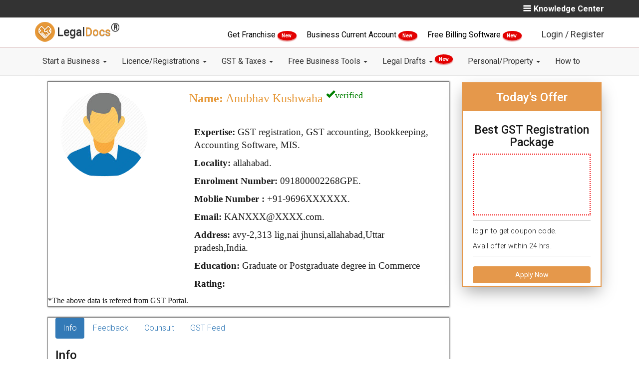

--- FILE ---
content_type: text/html; charset=utf-8
request_url: https://legaldocs.co.in/gst-practitioner-in-allahabad/anubhav-kushwaha-091800002268GPE
body_size: 18102
content:
<!DOCTYPE html>
<html lang="en">
  <head>
    <meta charset="UTF-8">
    <meta http-equiv="X-UA-Compatible" content="IE=edge">
    <meta name="viewport" content="width=device-width, initial-scale=1">
    
    <title>Anubhav Kushwaha - GST Consultant - GST Practitioner in allahabad , allahabad</title>
    <link rel="manifest" href="/manifest.json"/>
    <meta name="theme-color" content="#101010"/>
    <link rel="shortcut icon" href="/img/favicon.ico" type="image/x-icon" />
    <meta name="google-signin-client_id" content="984607162563-5mre921quhhud4id57pb5ictdq3sabgc.apps.googleusercontent.com">

    <script type="text/javascript">
    var tagManagerFn=function(){};
    window.dataLayer=null;

    </script>
    
      <!-- Google Tag Manager -->
      <script>
      tagManagerFn=function(){
      (function(w,d,s,l,i){w[l]=w[l]||[];w[l].push({'gtm.start':
          new Date().getTime(),event:'gtm.js'});var f=d.getElementsByTagName(s)[0],
          j=d.createElement(s),dl=l!='dataLayer'?'&l='+l:'';j.async=true;j.src=
          'https://www.googletagmanager.com/gtm.js?id='+i+dl;f.parentNode.insertBefore(j,f);
          })(window,document,'script','dataLayer','GTM-T6Q2Q5Z');
      
      
      !function(f,b,e,v,n,t,s)
            {if(f.fbq)return;n=f.fbq=function(){n.callMethod?
            n.callMethod.apply(n,arguments):n.queue.push(arguments)};
            if(!f._fbq)f._fbq=n;n.push=n;n.loaded=!0;n.version='2.0';
            n.queue=[];t=b.createElement(e);t.async=!0;
            t.src=v;s=b.getElementsByTagName(e)[0];
            s.parentNode.insertBefore(t,s)}(window, document,'script',
            'https://connect.facebook.net/en_US/fbevents.js');
            fbq('init', '446184272490718');
            fbq('track', 'PageView');
      
      
      }
      
          
      
      </script>
      
      
      
          <!-- End Google Tag Manager -->
      
      
      
      
      
      
      
      <!-- Facebook Pixel Code -->
          <script>
            
          </script>
          <noscript><img height="1" width="1" style="display:none"
            src="https://www.facebook.com/tr?id=446184272490718&ev=PageView&noscript=1"
          /></noscript>
          <!-- End Facebook Pixel Code -->
    

      
      
      <link rel="canonical" href="http://legaldocs.co.in/gst-practitioner-in-allahabad/anubhav-kushwaha-091800002268GPE"/>
      
      <!--<meta name="subject" content="">-->
      <meta name="copyright"content="RSE Legaldocs Private Limited">
      <meta name="robots" content="index,follow" />
      <!--<meta name="abstract" content="">-->
      <!--<meta name="topic" content="">-->
      <!--<meta name="summary" content="">-->
      <meta name="Classification" content="Business">
      <meta name="author" content="Legaldocs, hello@legaldocs.co.in">
      <meta name="reply-to" content="hello@legaldocs.co.in">
      <meta name="contact" content="hello@legaldocs.co.in" />
      <meta name="owner" content="Legaldocs">
      <meta name='coverage' content='IN'>
      <meta name='distribution' content='IN'>
      <meta name="rating" content="General">
      
      
      <meta name="language" content="en">
      
      <meta name="keywords" content=""/>
      <meta name="description" content="Hire GST Practitioner for GST registration, GST Audit, GST Return Filing from  expert GST consultant Anubhav Kushwaha in allahabad , allahabad at lowest and affordable cost."/>
      
      
      <meta name="og:title" content="Anubhav Kushwaha - GST Consultant - GST Practitioner in allahabad , allahabad"/>
      <meta name="og:type" content="text/html"/>
      <meta name="og:url" content=""/>
      <meta name="og:image" content=""/>
      <meta name="og:site_name" content="Legaldocs"/>
      <meta name="og:description" content="Hire GST Practitioner for GST registration, GST Audit, GST Return Filing from  expert GST consultant Anubhav Kushwaha in allahabad , allahabad at lowest and affordable cost."/>
      <meta property="fb:app_id"          content="228373797670201"/>
      <meta property="og:image:width"     content="600"/>
      <meta property="og:image:height"    content="315"/>
      <meta name="og:email" content="hello@legaldocs.co.in"/>
      <meta name="og:phone_number" content="+91 9022-1199-22"/>
      
      
         
      <meta name="twitter:card" content="summary_large_image">
      <meta name="twitter:site" content="@simploLegalDocs">
      <meta name="twitter:title" content="Anubhav Kushwaha - GST Consultant - GST Practitioner in allahabad , allahabad">
      <meta name="twitter:description" content="Hire GST Practitioner for GST registration, GST Audit, GST Return Filing from  expert GST consultant Anubhav Kushwaha in allahabad , allahabad at lowest and affordable cost.">
      <meta name="twitter:creator" content="@simploLegalDocs">
      <meta name="twitter:image:src" content="https://legaldocs.co.in/">
      <meta name="twitter:domain" content="legaldocs.co.in">
      
      
      
      
      <script type="application/ld+json">{"@context": "https://schema.org/","@type": "organization","name": "Legaldocs","description": "Hire GST Practitioner for GST registration, GST Audit, GST Return Filing from  expert GST consultant Anubhav Kushwaha in allahabad , allahabad at lowest and affordable cost.","url":"https://legaldocs.co.in","aggregateRating": {"@type": "AggregateRating","ratingValue": "4.8","bestRating": "5","ratingCount": "242"},"logo": "https://legaldocs.co.in/img/logo.png","contactPoint": [{"@type": "ContactPoint","telephone": "+91-9022-11-9922","contactType": "customer service"}],"sameAs": ["https://www.facebook.com/simploLegalDocs","https://twitter.com/simploLegalDocs","https://in.linkedin.com/company/legaldocsonline","https://plus.google.com/u/0/113658729631089404431","https://www.pinterest.com/simplolegaldocs","https://www.instagram.com/simplolegaldocs"]}</script>
    <!-- Bootstrap -->
    <link data-href="/css/bootstrap.min.css?v=1743931471339" rel="stylesheet">
    <link data-href="/css/style.css?v=1743931471341" rel="stylesheet">
       <!--[if lt IE 9]>
      <script src="https://oss.maxcdn.com/html5shiv/3.7.3/html5shiv.min.js"></script>
      <script src="https://oss.maxcdn.com/respond/1.4.2/respond.min.js"></script>
    <![endif]-->
    

    <script type="text/javascript">
      var ROOT="https://legaldocs.co.in/",_fS=[];
      if(!gaOld){function gaOld(){};}
      /*
      if('serviceWorker' in navigator){try{navigator.serviceWorker.register('/service.js');}catch(er){}}*/
      function windowOnLoadAdd(f){_fS.push(f);}
      function _wol(){_fS.forEach((e)=>{e();});}
      var loginCallBack=function(){};
      var registrationCallBack=function(){};
    </script>
      

    <link rel="stylesheet" data-href="/css/card.css?v=1743931471339"/><link rel="stylesheet" data-href="/css/product.css?v=1743931471341"/>
  <style type="text/css" class="rm-style">body{display: none;}</style>
  </head>
  
  <body id="main">
    <noscript><iframe src="https://www.googletagmanager.com/ns.html?id=GTM-T6Q2Q5Z" height="0" width="0" style="display:none;visibility:hidden"></iframe></noscript>
     

    <div id="my-slide-bg"></div>
    <input type="hidden" name="" id="inp_utm_source" value="">
    <input type="hidden" name="" id="inp_utm_medium" value="">
    <input type="hidden" name="" id="inp_utm_campaign" value="">
    <input type="hidden" name="" id="inp_utm_term" value="">
    <!--  
       <ul class="nav navbar-nav navbar-right" id="mega-login-container">
           <li class="nav-google-translate-li"> <div id="google_translate_element"></div></li>
           <li><a href="#" id="mega-login"> Login / Register</a></li>
       </ul>
       <ul id="slide-login-container" style="display:none">
           <a class="mega-menu-link" href="#" id="slide-login">Login / Register</a>
       </ul>
       -->
    <style>
       @media (min-width: 900px){
    	.dropdown-menu .dropdown-menu{
    		margin-left:0 !important; margin-right: 0 !important;
    	}
    
    	.dropdown-menu li{
    		position: relative !important;
    	}
    	.submenu{ 
    		display: none !important;
    		position: absolute !important;
    		left:100% !important;
          top: -2px !important;
    	}
    	.dropdown-menu > li:hover > .submenu{
    		display: block !important;
    	}
    }
    </style>
    <!--=========S-Legaldocs-TOP-BAR============-->
    <header id="header">
       <div class="app-install-banner">
          <span>Install Legaldocs Android App</span>
          <a href="https://play.google.com/store/apps/details?id=in.co.legaldocs.twa" target="_blank">INSTALL</a>
       </div>
       <section class="ltb-container">
          <div class="container">
             <div class="row">
                <div class="col-md-10 col-xs-12">
                   <ul class="ltb-language-list">
                      
                   </ul>
                </div>
                <div class="col-md-2 hidden-xs">
                   <span class="ltb-know-center" onclick="openNav()">
                    <img src="/img/vectors/burger-bar.png" alt="Menu">Knowledge Center
                   </span>
                      <div id="mySidenav" class="sidenav">
                      <a href="javascript:void(0)" class="closebtn" onclick="closeNav()"><i class="fa fa-times" aria-hidden="true"></i> KNOWLEDGE CENTER <button onclick="window.location.href ='/blog'" style="background-color: Transparent;border: none;">/ BLOGS</button></a>
                      <h4>Know More About</h4>
                      <div class="row">
    
                         <div class="col-md-6">
                               <ul class="">
                                  <li><a href="/blog/category/Rent-Agreement">Rent Agreement</a></li>
                                  <li><a href="/blog/category/FSSAI">FSSAI</a></li>
                                  <li><a href="/blog/category/import-and-export-code">Import Export code</a></li>
                               </ul>     
                         </div>
                         <div class="col-md-6">
                               <ul class="">
                                  <li><a href="/blog/category/Intellectual-Property">Intellectual Property</a></li>
                                  <li><a href="/blog/category/Company-Registration">Company Registration</a></li>
                                  <li><a href="/blog/category/Trademark-Registration">Trademark Registration</a></li>
                                  <li><a href="/blog/category/General">General</a></li>
                                  <li><a href="/blog">More blogs</a></li>
                               </ul>
                         </div>
                         
                      </div>
                      <div class="row lmb-blog-container">
                            <h3>Recent blogs</h3>
                               <div class="col-md-6 lmb-blog-col">
                                  <a href="/blog/impact-of-union-budget-2022-on-small-business">
                                     <img blog-data-src="/img/blog/WhatsApp Image 2022-02-01 at 1.21.15 PM.jpeg" alt="Impact of Union Budget 2022 on Small Business - LegalDocs">
                                        Impact of Union Budget 2022 on Small Business - LegalDocs
                                  </a>                                 
                               </div>
                               <div class="col-md-6 lmb-blog-col">
                                  <a href="/blog/trademark-class-45">
                                     <img blog-data-src="/img/blog/45.jpg" alt="Trademark Class 45 - Personal and Social Services - LegalDocs">
                                        Trademark Class 45 - Personal and Social Services - LegalDocs
                                  </a>                                 
                               </div>
                               <div class="col-md-6 lmb-blog-col">
                                  <a href="/blog/trademark-class-44">
                                     <img blog-data-src="/img/blog/44.jpg" alt="Trademark Class 44 -  Medical &amp;Veterinary Services - LegalDocs">
                                        Trademark Class 44 -  Medical &amp;Veterinary Services - LegalDocs
                                  </a>                                 
                               </div>
                               <div class="col-md-6 lmb-blog-col">
                                  <a href="/blog/trademark-class-43">
                                     <img blog-data-src="/img/blog/43.jpg" alt="Trademark Class 43 - Restaurants &amp; Food Services - LegalDocs">
                                        Trademark Class 43 - Restaurants &amp; Food Services - LegalDocs
                                  </a>                                 
                               </div>
                      </div>
                      </div>
                  
                </div>            
             </div>
          </div>
       </section>
       <!--=========E-Legaldocs-TOP-BAR============-->
       <div class="clearfix"></div>
       <!--=========S-Legaldocs-MIDDEL-BAR============-->       
       <div class="lmb-container hidden-xs" id="lmb-container">
          <div class="container">
             <div class="row">
                <div class="col-md-3 col-sm-3 vertical-align text-left hidden-xs">
                   <a class="navbar-brand nav-brand" href="/">
                   <img title="LegalDocs" class="nav-brand-img" alt="LegalDocs" src="/img/logo.png" width="40">
                   <span class="notranslate nav-brand-span"> Legal<span class="text-brown notranslate">Docs</span><strong><sup><span style="font-size:24px">®</span></sup></strong></span>
                   </a>
                </div>
                <!-- end col -->
                <div class="col-md-9" id="mega-login-container">
                   <span class="darft-hidden">
                      <a href="/franchise-business" style="color:black;font-weight: 400;"> Get Franchise </a>
                      <span class="newblinkText"> New </span>
                   </span>
                   <span class="darft-hidden">
                      <a href="/open-current-account-online" style="color:black;font-weight: 400;"> Business Current Account </a>
                      <span class="newblinkText"> New </span>
                   </span>
                   <span class="draft-hidden">
                      <a href="/ezobooks-billing-software" style="color:black;font-weight: 400;">
                            Free Billing Software
                      </a>
                      <span class="newblinkText"> New </span>
                   </span>
                   <img data-src="/img/vectors/login-black.png" alt="Login"><a href="#" class="lmb-login-dropdown-dropbtn" id="mega-login" data-toggle="modal" data-target="#modal-login">Login / Register</a>
                </div>
             </div>
          </div>
       </div>
       <div id="lmb-container-pseudo" ></div>
       <!--
          <ul class="nav navbar-nav navbar-right" id="mega-login-container">
              <li class="nav-google-translate-li"> <div id="google_translate_element"></div></li>
              <li><a href="#" id="mega-login"> Login / Register</a></li>
          </ul>
          <ul id="slide-login-container" style="display:none">
              <a class="mega-menu-link" href="#" id="slide-login">Login / Register</a>
          </ul>
          -->
       <!--=========E-Legaldocs-MIDDEL-BAR============-->
       <div class="clearfix"></div>
       <!--=========S-NAV BAR============-->
       <div id="lnb-container">
          <nav class="container navbar navbar-default navbar-static-top" role="navigation" id="mobileFixElement">
             <div class="navbar-header">
                <button type="button" class="navbar-toggle" data-toggle="collapse" data-target="#navbar-collapse-1">
                <span class="sr-only">Toggle navigation</span>
                <span class="icon-bar"></span>
                <span class="icon-bar"></span>
                <span class="icon-bar"></span>
                </button>
                <a class="navbar-brand nav-brand visible-xs" href="/">
                <img title="legaldocs" class="nav-brand-img" alt="legaldocs" src="/img/logo.png" width="40">
                <span class="notranslate nav-brand-span"> Legal<span class="text-brown notranslate">Docs</span><strong><sup><span style="font-size:24px">®</span></sup></strong></span>
                </a>
                <span class="lnb-mobile-document visible-xs data-docno"></span>
             </div>
             
             <div class="collapse navbar-collapse" id="navbar-collapse-1">
                <div class="lnb-after-login visible-xs">
                   <ul id="slide-login-container">
                      <li> 
                         <span class="darft-hidden">
                            <a href="/franchise-business"> Get Franchise <span class="newblinkText"> New </span> </a>
                         </span>
                      </li>
                      <li>
                         <span class="draft-hidden">
                            <a href="/open-current-account-online">Business Current Account<span class="newblinkText"> New </span></a>
                         </span>
                      </li>
                      <li>
                         <span class="draft-hidden">
                            <a href="/ezobooks-billing-software">Free Billing Software<span class="newblinkText"> New </span></a>
                         </span>
                      </li>
                      <li><a href="#"  id="slide-login" data-toggle="modal" data-target="#modal-login">Login | Register</a></li>
                   </ul>
                </div>
                <ul class="nav navbar-nav">
                      <li class="nav-dropdown">
                         <a href="#" class="nav-link dropdown-toggle"  data-toggle="dropdown" >Start a Business   <b class="caret"></b> </a> 
                         <ul class="dropdown-menu" > 
                                  <li><a class="dropdown-item" href="/appointment-of-director">Appointment of Director </a></li>
                                  <li><a class="dropdown-item" href="/remove-a-director">Remove a Director </a></li>
                                  <li><a class="dropdown-item" href="/digital-signature-certificate-dsc-online">Digital Signature Certificate </a></li>
                                  <li><a class="dropdown-item" href="/sole-proprietorship-registration">Proprietorship Registration </a></li>
                                  <li><a class="dropdown-item" href="/llp-registration">LLP Registration </a></li>
                                  <li><a class="dropdown-item" href="/one-person-company">One Person Company Registration </a></li>
                                  <li><a class="dropdown-item" href="/private-limited-company-registration">Private Limited Company Registration </a></li>
                                  <li><a class="dropdown-item" href="/partnership-firm">Partnership Registration </a></li>
                                  <li><a class="dropdown-item" href="/nidhi-company">Nidhi Company Registration </a></li>
                                  <li><a class="dropdown-item" href="/section-8-company">Section 8 Company Registration </a></li>
                                  <li><a class="dropdown-item" href="/producer-company">Producer Company Registration </a></li>
                                  <li><a class="dropdown-item" href="/pan-card-online">Pan Card </a></li>
                                  <li><a class="dropdown-item" href="/tan-registration">TAN Registration </a></li>
                                  <li><a class="dropdown-item" href="/business-loan">Business Loan </a></li>
                                  <li><a class="dropdown-item" href="/project-report-for-bank-loan">Project Report for Bank Loan </a></li>
                                  <li><a class="dropdown-item" href="/logo-designing-company">Logo Designing Company </a></li>
                         </ul>
                      </li>
                      <li class="nav-dropdown">
                         <a href="#" class="nav-link dropdown-toggle"  data-toggle="dropdown" >Licence/Registrations   <b class="caret"></b> </a> 
                         <ul class="dropdown-menu" > 
                                  <li><a class="dropdown-item" href="#">FSSAI Food License <b class="caret"></b></a>
                                     <ul class="submenu dropdown-menu">
    	                                 <li><a class="dropdown-item" href="/food-license">FSSAI Registration</a></li>
    	                                 <li><a class="dropdown-item" href="/fssai-license-renewal">FSSAI License Renewal</a></li>
    	                                 <li><a class="dropdown-item" href="/fssai-annual-return-filing">FSSAI Annual Return Filing</a></li>
    	                                 <li><a class="dropdown-item" href="/water-testing-report-for-fssai">Water Testing Report for FSSAI</a></li>
                                     </ul>
                                  </li>
                                  <li><a class="dropdown-item" href="/udyam-registration">Udyam (MSME) Registration </a></li>
                                  <li><a class="dropdown-item" href="/udyog-aadhar-free-registration">Free Udyam (MSME) Registration </a></li>
                                  <li><a class="dropdown-item" href="#">Trademark Services <b class="caret"></b></a>
                                     <ul class="submenu dropdown-menu">
    	                                 <li><a class="dropdown-item" href="/trademark-registration">Trademark Registration</a></li>
    	                                 <li><a class="dropdown-item" href="/trademark-renewal">Trademark Renewal</a></li>
    	                                 <li><a class="dropdown-item" href="/trademark-objection">Trademark Objection</a></li>
                                     </ul>
                                  </li>
                                  <li><a class="dropdown-item" href="/gumasta-license">Shop Act (Gumasta) Registration </a></li>
                                  <li><a class="dropdown-item" href="/trade-license">Trade Licence </a></li>
                                  <li><a class="dropdown-item" href="/import-export-code">Import Export Code (IEC) </a></li>
                         </ul>
                      </li>
                      <li class="nav-dropdown">
                         <a href="#" class="nav-link dropdown-toggle"  data-toggle="dropdown" >GST &amp; Taxes   <b class="caret"></b> </a> 
                         <ul class="dropdown-menu" > 
                                  <li><a class="dropdown-item" href="/gst-registration">GST Registration </a></li>
                                  <li><a class="dropdown-item" href="/gst-filing">GST Filing </a></li>
                                  <li><a class="dropdown-item" href="/temporary-gst-registration-for-casual-taxable-person">GST Temporary Registration </a></li>
                                  <li><a class="dropdown-item" href="/letter-of-undertaking-lut-in-gst-filing-online">LUT Filing Under GST </a></li>
                                  <li><a class="dropdown-item" href="/income-tax-return-itr-filing-for-businesses">ITR Filing </a></li>
                                  <li><a class="dropdown-item" href="/gst-cancellation">GST Cancellation </a></li>
                                  <li><a class="dropdown-item" href="/accounting">Accounting </a></li>
                                  <li><a class="dropdown-item" href="/tds-filing">TDS Return Filing </a></li>
                                  <li><a class="dropdown-item" href="/professional-tax">Professional Tax Registration (PT) </a></li>
                                  <li><a class="dropdown-item" href="/provident-fund">Employees Provident Fund </a></li>
                         </ul>
                      </li>
                      <li class="nav-dropdown">
                         <a href="#" class="nav-link dropdown-toggle"  data-toggle="dropdown" >Free Business Tools   <b class="caret"></b> </a> 
                         <ul class="dropdown-menu" > 
                                  <li><a class="dropdown-item" href="/food-license/check-fssai-license-number">FSSAI License Status </a></li>
                                  <li><a class="dropdown-item" href="/fssai-application-status">FSSAI Application Status </a></li>
                                  <li><a class="dropdown-item" href="check-food-safety-mitra-fsm-online">Find Food Safety Mitra (FSM) </a></li>
                                  <li><a class="dropdown-item" href="check-eligibility-for-fssai-food-license">Check FSSAI Eligibility </a></li>
                                  <li><a class="dropdown-item" href="/gst-calculator">GST Calculator </a></li>
                                  <li><a class="dropdown-item" href="/gst-late-fee-calculator">GST Late Fee Calculator </a></li>
                                  <li><a class="dropdown-item" href="/hsn-code-finder">HSN/SAC Code Finder </a></li>
                                  <li><a class="dropdown-item" href="/gst-e-way-bill">E-Way Bill </a></li>
                                  <li><a class="dropdown-item" href="/trademark-class-search">Trademark Class Search </a></li>
                                  <li><a class="dropdown-item" href="/check-company-name-availability">Check Company Name Availability </a></li>
                                  <li><a class="dropdown-item" href="/business-credit-card-eligibility">Business Credit Card Eligibility </a></li>
                                  <li><a class="dropdown-item" href="/business-loan-eligibility-calculator">Business Loan Eligibility Calculator </a></li>
                                  <li><a class="dropdown-item" href="/business-loan-emi-calculator">Business Loan EMI Calculator </a></li>
                                  <li><a class="dropdown-item" href="/nic-code">Find NIC Code </a></li>
                         </ul>
                      </li>
                      <li class="nav-dropdown">
                         <a href="#" class="nav-link dropdown-toggle"  data-toggle="dropdown" >Legal Drafts   <b class="caret"></b> <sup><span class="newblinkText"> New </span></sup></a> 
                         <ul class="dropdown-menu" > 
                                  <li><a class="dropdown-item" href="/non-disclosure-agreement">Non Disclosure Agreement (NDA) </a></li>
                                  <li><a class="dropdown-item" href="/section-138-cheque-bounce">138 - Cheque Bounce Notice </a></li>
                                  <li><a class="dropdown-item" href="/debt-recovery-letter">Debt Recovery Letter </a></li>
                                  <li><a class="dropdown-item" href="/privacy-policy-generator">Privacy Policy </a></li>
                                  <li><a class="dropdown-item" href="/terms-and-conditions-generator">Terms and Condition for website </a></li>
                                  <li><a class="dropdown-item" href="/employee-contract">Employee Agreement </a></li>
                                  <li><a class="dropdown-item" href="/founder-agreement">Founders Agreement </a></li>
                                  <li><a class="dropdown-item" href="/vendor-agreement">Vendor Agreement </a></li>
                                  <li><a class="dropdown-item" href="/partnership-deed">Partnership Deed </a></li>
                                  <li><a class="dropdown-item" href="/memorandum-of-understanding-mou">Memorandum of understanding (MoU) </a></li>
                         </ul>
                      </li>
                      <li class="nav-dropdown">
                         <a href="#" class="nav-link dropdown-toggle"  data-toggle="dropdown" >Personal/Property   <b class="caret"></b> </a> 
                         <ul class="dropdown-menu" > 
                                  <li><a class="dropdown-item" href="/online-rent-agreement">Notarized Rent Agreement </a></li>
                                  <li><a class="dropdown-item" href="/marriage-certificate-online">Marriage Registration </a></li>
                                  <li><a class="dropdown-item" href="/sale-deed">Sale Deed </a></li>
                                  <li><a class="dropdown-item" href="/gift-deed">Gift Deed </a></li>
                                  <li><a class="dropdown-item" href="/affidavits">Affidavits </a></li>
                                  <li><a class="dropdown-item" href="/power-of-attorney">Power of Attorney </a></li>
                                  <li><a class="dropdown-item" href="/property-registration">Property Registration </a></li>
                                  <li><a class="dropdown-item" href="/property-verification">Property Verification </a></li>
                                  <li><a class="dropdown-item" href="/name-change">Name Change </a></li>
                                  <li><a class="dropdown-item" href="/make-will-generator">Make a Will </a></li>
                                  <li><a class="dropdown-item" href="/mutual-consent-divorce">Divorce With Consent </a></li>
                                  <li><a class="dropdown-item" href="/life-certificate-for-pensioners-online">Jeevan Pramaan Certificate </a></li>
                         </ul>
                      </li>
                      <li class="nav-dropdown">
                         <a href="/how-to" class="nav-link dropdown-toggle" >How to  </a> 
                      </li>
                </ul>
             </div>
             
             <!-- /.navbar-collapse -->
          </nav>
       </div>
    </header>
    
    <section class="lpb-main container">
    <article class="col-md-9 col-sm-9 col-xs-12">

        <!--=========S-Legaldocs-gstp search============-->


        <div id="mainbox">
            <div class="marriageCard">
                <div class="col-md-4">
                    
                    <img class="vendorImg" src="/img/vendor/default.jpeg" : alt="" />
                </div>
                <div class="col-md-8 mcr-content">
                    <h3 class="cardName"><strong>Name:</strong>  Anubhav
                        Kushwaha
                        <sup><span class="glyphicon glyphicon-ok" style="color:green;">verified</span> </sup>
                    </h3>
                    <br>
                    <h6 class="cardField"><strong>Expertise:</strong>
                        GST registration, GST accounting, Bookkeeping, Accounting Software, MIS.
                    </h6>
                    <h6 class="cardField"><strong>Locality:</strong> allahabad.</h6>
                    <h6 class="cardField"><strong>Enrolment Number:</strong> 091800002268GPE.</h6>
                    <h6 class="cardField "><strong>Moblie Number :</strong> +91-9696XXXXXX.</h6>
                    <h6 class="cardField "><strong>Email:</strong> KANXXX@XXXX.com.</h6>
                    <h6 class="cardField desktop"><strong>Address:</strong> avy-2,313 lig,nai jhunsi,allahabad,Uttar pradesh,India.</h6>
                    <h6 class="cardField "><strong>Education:</strong> Graduate or Postgraduate degree in Commerce</h6>
                    <h6 class="cardField desktop"><strong>Rating:</strong> </h6>
                </div>
                *The above data is refered from GST Portal.
            </div>
        </div>

        <div class="col-md-3 col-sm-3 ldp-sticky-form-container">
            <h3>Today's Offer </h3>
            <div class="ldp-sticky-inner-inner">
                <h4>Best GST Registration Package</h4>
                <div class="ldp-strike">
                    <div class="nav-brand-img"><img data-src="/img/fssai/lowest-price-guarantee.png" alt="Guarantee"
                            style="width: 120px; height: 120px;">
                    </div>
                </div>
                <p>login to get coupon code. <br> Avail offer within 24 hrs.</p>
                <button class="btn btn-primary btn-apply-now" data-click-ga="gst-cta-2" data-toggle="modal" data-target="#myModal-product-gst"
                    style="width: 100%;" id="amp-popUp-button">Apply Now</button>
                <div>
                </div>
            </div>
        </div>


        <div id="infobox">
            <div class="marriageCard">
                <div class="col-md-11 mcr-content">
                    <ul class="nav nav-pills">
                        <li class="active"><a data-toggle="pill" href="#info">Info</a></li>
                        <li><a data-toggle="pill" href="#feedback">Feedback</a></li>
                        <li><a data-toggle="pill" href="#counsult">Counsult</a></li>
                        <li><a data-toggle="pill" href="#gstFeed">GST Feed</a></li>
                    </ul>
                    <div class="tab-content">
                        <div id="info" class="tab-pane fade in active">
                            <h3>Info</h3>
                            <div class="">
                                <div class=''>
                                    <p style="text-align:justify">Mr. Anubhav Kushwaha is a reputed
                                        GST practitioner in allahabad,allahabad.  is
                                        recognised for  GST Advisory and tax optimization works. Here
                                        one can accept full spectrum of work like   Accounting Planning, GST
                                        tax optimisation, GST reconciliation Services are tailored here as
                                        per clients requirement.
                                        This GST practitioners office is located at avy-2,313 lig,nai jhunsi,allahabad, you can contact on
                                        mobile at 9696XXXXXX. GST Practitioner number is 091800002268GPE.
                                        Payment can be done through various modes like Cash, Netbanking, UPI and Card.</p>
                                </div>
                                <div class="">
                                    <p><strong>Timing : </strong>09.30AM to 8.00PM</p>
                                    <p><strong>Pricing :</strong>Consultancy Prices Starting Rs 399</p>
                                </div>
                            </div>
                        </div>
                        <div id="feedback" class="tab-pane fade">
                            <h3>Feedback</h3>
                            <h2>Total Visits: 512</h2>
                            <center>
                                <p>No FeedBack</p>
                            </center>
                        </div>
                        <div id="counsult" class="tab-pane fade">
                            <h3>Counsult</h3>
                            <p></p>
                        </div>
                        <div id="gstFeed" class="tab-pane fade">
                            <h3>GST Feed</h3>
                            <div class="container">
                                <div class="row">
                                    <div id="slider-blog" class="carousel slide" data-ride="carousel">
                                        <ol class="carousel-indicators">
                                            <li data-target="#slider-blog" data-slide-to="0" class="active"></li>
                                            <li data-target="#slider-blog" data-slide-to="1"></li>
                                        </ol>
                                        <!-- Carousel items -->
                                        <div class="carousel-inner">

                                                <div class="item ">
                                                    <div class="row">
                                                        <div class="col-lg-3 col-md-3 col-sm-3 col-xs-12">
                                                            <div class="product-blog">
                                                                <img class="card-img-top" data-src="/img/blog/WhatsApp Image 2022-02-01 at 1.21.15 PM.jpeg" alt="Impact of Union Budget 2022 on Small Business - LegalDocs"
                                                                    width="100%">
                                                                <div class="card-block">
                                                                    <h4 class="card-title">
                                                                        Impact of Union Budget 2022 on Small Business - LegalDocs
                                                                    </h4>
                                                                    <p class="blog-short-content">Check out the impacts of Union Budget 2022 on start-ups and Small Businesses, Chaired by Smt Nirmala Sitharaman on the 1st of February 2022. Know in Detail!</p>
                                                                    <a class="btn-blog" href="/blog/impact-of-union-budget-2022-on-small-business">Read
                                                                        More</a>
                                                                </div>
                                                            </div>
                                                        </div>
                                                        <div class="col-lg-3 col-md-3 col-sm-3 col-xs-12">
                                                            <div class="product-blog">
                                                                <img class="card-img-top" data-src="/img/blog/45.jpg" alt="Trademark Class 45 - Personal and Social Services - LegalDocs"
                                                                    width="100%">
                                                                <div class="card-block">
                                                                    <h4 class="card-title">
                                                                        Trademark Class 45 - Personal and Social Services - LegalDocs
                                                                    </h4>
                                                                    <p class="blog-short-content">Trademark Class 43 includes mainly Personal and Social Services. Check and Identify if your trademark Service falls under Trademark Class 43!</p>
                                                                    <a class="btn-blog" href="/blog/trademark-class-45">Read
                                                                        More</a>
                                                                </div>
                                                            </div>
                                                        </div>
                                                        <div class="col-lg-3 col-md-3 col-sm-3 col-xs-12">
                                                            <div class="product-blog">
                                                                <img class="card-img-top" data-src="/img/blog/44.jpg" alt="Trademark Class 44 -  Medical &amp;Veterinary Services - LegalDocs"
                                                                    width="100%">
                                                                <div class="card-block">
                                                                    <h4 class="card-title">
                                                                        Trademark Class 44 -  Medical &amp;Veterinary Services - LegalDocs
                                                                    </h4>
                                                                    <p class="blog-short-content">Trademark Class 43 includes mainly Medical &amp;Veterinary Services. Check and Identify if your trademark Service falls under Trademark Class 43!</p>
                                                                    <a class="btn-blog" href="/blog/trademark-class-44">Read
                                                                        More</a>
                                                                </div>
                                                            </div>
                                                        </div>
                                                        <div class="col-lg-3 col-md-3 col-sm-3 col-xs-12">
                                                            <div class="product-blog">
                                                                <img class="card-img-top" data-src="/img/blog/43.jpg" alt="Trademark Class 43 - Restaurants &amp; Food Services - LegalDocs"
                                                                    width="100%">
                                                                <div class="card-block">
                                                                    <h4 class="card-title">
                                                                        Trademark Class 43 - Restaurants &amp; Food Services - LegalDocs
                                                                    </h4>
                                                                    <p class="blog-short-content">Trademark Class 43 includes mainly Restaurants &amp; Food Services. Check and Identify if your trademark Service falls under Trademark Class 43!</p>
                                                                    <a class="btn-blog" href="/blog/trademark-class-43">Read
                                                                        More</a>
                                                                </div>
                                                            </div>
                                                        </div>

                                                    </div>
                                                </div>

                                                <div class="item active">
                                                    <div class="row">
                                                        <div class="col-lg-3 col-md-3 col-sm-3 col-xs-12">
                                                            <div class="product-blog">
                                                                <img class="card-img-top" data-src="/img/blog/42.jpg" alt="Trademark Class 42 - Scientific &amp; Technological Services - LegalDocs"
                                                                    width="100%">
                                                                <div class="card-block">
                                                                    <h4 class="card-title">
                                                                        Trademark Class 42 - Scientific &amp; Technological Services - LegalDocs
                                                                    </h4>
                                                                    <p class="blog-short-content">Trademark Class 42 includes mainly  Education and Entertainment . Check and Identify if your trademark Service falls under Trademark Class 42!</p>
                                                                    <a class="btn-blog" href="/blog/trademark-class-42">Read
                                                                        More</a>
                                                                </div>
                                                            </div>
                                                        </div>
                                                        <div class="col-lg-3 col-md-3 col-sm-3 col-xs-12">
                                                            <div class="product-blog">
                                                                <img class="card-img-top" data-src="/img/blog/41.jpg" alt="Trademark Class 41 - Education and Entertainment - LegalDocs"
                                                                    width="100%">
                                                                <div class="card-block">
                                                                    <h4 class="card-title">
                                                                        Trademark Class 41 - Education and Entertainment - LegalDocs
                                                                    </h4>
                                                                    <p class="blog-short-content">Trademark Class 41 includes mainly  Education and Entertainment . Check and Identify if your trademark Service falls under Trademark Class 41!</p>
                                                                    <a class="btn-blog" href="/blog/trademark-class-41">Read
                                                                        More</a>
                                                                </div>
                                                            </div>
                                                        </div>
                                                        <div class="col-lg-3 col-md-3 col-sm-3 col-xs-12">
                                                            <div class="product-blog">
                                                                <img class="card-img-top" data-src="/img/blog/40.jpg" alt="Trademark Class 40 - Treatment of Materials - LegalDocs"
                                                                    width="100%">
                                                                <div class="card-block">
                                                                    <h4 class="card-title">
                                                                        Trademark Class 40 - Treatment of Materials - LegalDocs
                                                                    </h4>
                                                                    <p class="blog-short-content">Trademark Class 40 includes mainly Treatment of Materials. Check and Identify if your trademark Service falls under Trademark Class 40!</p>
                                                                    <a class="btn-blog" href="/blog/trademark-class-40">Read
                                                                        More</a>
                                                                </div>
                                                            </div>
                                                        </div>
                                                        <div class="col-lg-3 col-md-3 col-sm-3 col-xs-12">
                                                            <div class="product-blog">
                                                                <img class="card-img-top" data-src="/img/blog/39.jpg" alt="Trademark Class 39 - Transport &amp; Travel Arrangement - LegalDocs"
                                                                    width="100%">
                                                                <div class="card-block">
                                                                    <h4 class="card-title">
                                                                        Trademark Class 39 - Transport &amp; Travel Arrangement - LegalDocs
                                                                    </h4>
                                                                    <p class="blog-short-content">Trademark Class 39 includes mainly Transport &amp; Travel Arrangement. Check and Identify if your trademark Service falls under Trademark Class 39!</p>
                                                                    <a class="btn-blog" href="/blog/trademark-class-39">Read
                                                                        More</a>
                                                                </div>
                                                            </div>
                                                        </div>

                                                    </div>
                                                </div>
                                        </div>
                                    </div>
                                </div>
                            </div>
                        </div>
                    </div>
                </div>
            </div>
    </article>
</section>

<!--=========E-Legaldocs-gstp search============-->

 <!--=========S-other vendors in city============-->
<section class="lpb-main container">
    <article class="col-md-9 col-sm-9 col-xs-12">
    <h2 class="text-center">You can reach follow vendors in your city allahabad</h2>
    <hr/>
    <div class="clearfix"></div>
            <div class="text-center card-pr">
                <b class="cardName"> Ashish Kumar Keshari</b>
                <p class="cardField">Moblie Number : +91-7398XXXXXX</p>
                <p class="cardField">Email: KESXXX@XXX.com</p>
                <p class="cardField"> Graduate or Postgraduate degree in Commerce.</p>
                <a href="/gst-practitioner-in-allahabad/ashish-keshari-091800000384GPK"><button class="btn btn-success ldp-btn-apply-now">View Details</button></a>
            </div>
            <div class="text-center card-pr">
                <b class="cardName"> Dhananjai Rai</b>
                <p class="cardField">Moblie Number : +91-8299XXXXXX</p>
                <p class="cardField">Email: dhaXXX@XXX.com</p>
                <p class="cardField"> Advocate.</p>
                <a href="/gst-practitioner-in-allahabad/dhananjai-rai-091800003649GP5"><button class="btn btn-success ldp-btn-apply-now">View Details</button></a>
            </div>
            <div class="text-center card-pr">
                <b class="cardName"> Anjali Kushwaha</b>
                <p class="cardField">Moblie Number : +91-9140XXXXXX</p>
                <p class="cardField">Email: manXXX@XXX.com</p>
                <p class="cardField"> Graduate or Postgraduate degree in Commerce.</p>
                <a href="/gst-practitioner-in-allahabad/anjali-kushwaha-091800006290GPN"><button class="btn btn-success ldp-btn-apply-now">View Details</button></a>
            </div>
            <div class="text-center card-pr">
                <b class="cardName"> Shivendra Kumar Giri</b>
                <p class="cardField">Moblie Number : +91-9452XXXXXX</p>
                <p class="cardField">Email: advXXX@XXX.com</p>
                <p class="cardField"> Advocate.</p>
                <a href="/gst-practitioner-in-allahabad/shivendra-giri-091700000093GPT"><button class="btn btn-success ldp-btn-apply-now">View Details</button></a>
            </div>
            <div class="text-center card-pr">
                <b class="cardName"> Ankur Paul</b>
                <p class="cardField">Moblie Number : +91-8874XXXXXX</p>
                <p class="cardField">Email: ankXXX@XXX.com</p>
                <p class="cardField"> Graduate or Postgraduate degree in Commerce.</p>
                <a href="/gst-practitioner-in-allahabad/ankur-paul-091800005552GPI"><button class="btn btn-success ldp-btn-apply-now">View Details</button></a>
            </div>
            <div class="text-center card-pr">
                <b class="cardName"> Bikash Kumar Maharana</b>
                <p class="cardField">Moblie Number : +91-9793XXXXXX</p>
                <p class="cardField">Email: mahXXX@XXX.com</p>
                <p class="cardField"> Chartered Accountant holding COP.</p>
                <a href="/gst-practitioner-in-allahabad/bikash-maharana-091800003683GPD"><button class="btn btn-success ldp-btn-apply-now">View Details</button></a>
            </div>
            <div class="text-center card-pr">
                <b class="cardName"> Arpan Johri</b>
                <p class="cardField">Moblie Number : +91-9889XXXXXX</p>
                <p class="cardField">Email: arpXXX@XXX.com</p>
                <p class="cardField"> Graduate or Postgraduate degree in Commerce.</p>
                <a href="/gst-practitioner-in-allahabad/arpan-johri-091800002269GPC"><button class="btn btn-success ldp-btn-apply-now">View Details</button></a>
            </div>
            <div class="text-center card-pr">
                <b class="cardName"> Hemant Kumar Kushwaha</b>
                <p class="cardField">Moblie Number : +91-9369XXXXXX</p>
                <p class="cardField">Email: taxXXX@XXX.com</p>
                <p class="cardField"> Advocate.</p>
                <a href="/gst-practitioner-in-allahabad/hemant-kushwaha-091800001198GPE"><button class="btn btn-success ldp-btn-apply-now">View Details</button></a>
            </div>
            <div class="text-center card-pr">
                <b class="cardName"> Binit Kumar Yadav</b>
                <p class="cardField">Moblie Number : +91-9971XXXXXX</p>
                <p class="cardField">Email: calXXX@XXX.com</p>
                <p class="cardField"> Graduate or Postgraduate degree in Commerce.</p>
                <a href="/gst-practitioner-in-allahabad/binit-yadav-091800001990GPE"><button class="btn btn-success ldp-btn-apply-now">View Details</button></a>
            </div>
            <div class="text-center card-pr">
                <b class="cardName"> Shubham Agarwal</b>
                <p class="cardField">Moblie Number : +91-9389XXXXXX</p>
                <p class="cardField">Email: CA.XXX@XXX.com</p>
                <p class="cardField"> Graduate or Postgraduate degree in Commerce.</p>
                <a href="/gst-practitioner-in-allahabad/shubham-agarwal-091800003458GPA"><button class="btn btn-success ldp-btn-apply-now">View Details</button></a>
            </div>
            <div class="text-center card-pr">
                <b class="cardName"> Samrendra Singh</b>
                <p class="cardField">Moblie Number : +91-8004XXXXXX</p>
                <p class="cardField">Email: samXXX@XXX.com</p>
                <p class="cardField"> Graduate or Postgraduate degree in Business Administration .</p>
                <a href="/gst-practitioner-in-allahabad/samrendra-singh-091800002270GPT"><button class="btn btn-success ldp-btn-apply-now">View Details</button></a>
            </div>
            <div class="text-center card-pr">
                <b class="cardName"> Shivam Agrawal</b>
                <p class="cardField">Moblie Number : +91-7705XXXXXX</p>
                <p class="cardField">Email: allXXX@XXX.com</p>
                <p class="cardField"> Graduate or Postgraduate degree in Commerce.</p>
                <a href="/gst-practitioner-in-allahabad/shivam-agrawal-091800003656GPA"><button class="btn btn-success ldp-btn-apply-now">View Details</button></a>
            </div>
            <div class="text-center card-pr">
                <b class="cardName"> Vipin Kumar</b>
                <p class="cardField">Moblie Number : +91-9125XXXXXX</p>
                <p class="cardField">Email: vipXXX@XXX.com</p>
                <p class="cardField"> Graduate or Postgraduate degree in Commerce.</p>
                <a href="/gst-practitioner-in-allahabad/vipin-kumar-091800003638GP8"><button class="btn btn-success ldp-btn-apply-now">View Details</button></a>
            </div>
            <div class="text-center card-pr">
                <b class="cardName"> Laxmi Shankar</b>
                <p class="cardField">Moblie Number : +91-9889XXXXXX</p>
                <p class="cardField">Email: lsuXXX@XXX.com</p>
                <p class="cardField"> Graduate or Postgraduate degree in Business Administration .</p>
                <a href="/gst-practitioner-in-allahabad/laxmi-shankar-091700000303GPW"><button class="btn btn-success ldp-btn-apply-now">View Details</button></a>
            </div>
            <div class="text-center card-pr">
                <b class="cardName"> Raj Nandini Kesharwani</b>
                <p class="cardField">Moblie Number : +91-7380XXXXXX</p>
                <p class="cardField">Email: shiXXX@XXX.com</p>
                <p class="cardField"> Graduate or Postgraduate degree in Commerce.</p>
                <a href="/gst-practitioner-in-allahabad/raj-kesharwani-091800003679GP2"><button class="btn btn-success ldp-btn-apply-now">View Details</button></a>
            </div>
            <div class="text-center card-pr">
                <b class="cardName"> Nitish Kumar Verma</b>
                <p class="cardField">Moblie Number : +91-9335XXXXXX</p>
                <p class="cardField">Email: nitXXX@XXX.com</p>
                <p class="cardField"> Graduate or Postgraduate degree in Commerce.</p>
                <a href="/gst-practitioner-in-allahabad/nitish-verma-091800003473GPI"><button class="btn btn-success ldp-btn-apply-now">View Details</button></a>
            </div>
            <div class="text-center card-pr">
                <b class="cardName"> Ayush Sinha</b>
                <p class="cardField">Moblie Number : +91-8588XXXXXX</p>
                <p class="cardField">Email: sinXXX@XXX.com</p>
                <p class="cardField"> Company Secretary holding COP.</p>
                <a href="/gst-practitioner-in-allahabad/ayush-sinha-091800003463GPJ"><button class="btn btn-success ldp-btn-apply-now">View Details</button></a>
            </div>
            <div class="text-center card-pr">
                <b class="cardName"> Amit Kumar Pandey</b>
                <p class="cardField">Moblie Number : +91-8181XXXXXX</p>
                <p class="cardField">Email: amiXXX@XXX.com</p>
                <p class="cardField"> Advocate.</p>
                <a href="/gst-practitioner-in-allahabad/amit-pandey-091800003643GPH"><button class="btn btn-success ldp-btn-apply-now">View Details</button></a>
            </div>
            <div class="text-center card-pr">
                <b class="cardName"> Surya Prakash Chaurasia</b>
                <p class="cardField">Moblie Number : +91-9305XXXXXX</p>
                <p class="cardField">Email: chaXXX@XXX.com</p>
                <p class="cardField"> Advocate.</p>
                <a href="/gst-practitioner-in-allahabad/surya-chaurasia-091700000008GPS"><button class="btn btn-success ldp-btn-apply-now">View Details</button></a>
            </div>
            <div class="text-center card-pr">
                <b class="cardName"> Vikas Agrawal</b>
                <p class="cardField">Moblie Number : +91-8303XXXXXX</p>
                <p class="cardField">Email: vraXXX@XXX.com</p>
                <p class="cardField"> Company Secretary holding COP.</p>
                <a href="/gst-practitioner-in-allahabad/vikas-agrawal-091800003682GPF"><button class="btn btn-success ldp-btn-apply-now">View Details</button></a>
            </div>
        <div class="clearfix"></div>
    </article>
</section>
<!--=========E-other vendors in city============-->

<!--=========S-Legaldocs-blogs============-->
<section id="blog">
    <div class="container">
        <div class="row">
            <h3 class="text-center">GST REGISTRATION BLOGS</h3><br><br>
            <div id="slider-blog" class="carousel slide" data-ride="carousel">
                <ol class="carousel-indicators">
                    <li data-target="#slider-blog" data-slide-to="0" class="active"></li>
                    <li data-target="#slider-blog" data-slide-to="1"></li>
                </ol>
                <!-- Carousel items -->
                <div class="carousel-inner">

                    <div class="item ">
                        <div class="row">
                            <div class="col-lg-3 col-md-3 col-sm-3 col-xs-12">
                                <div class="product-blog">
                                    <img class="card-img-top" data-src="/img/blog/WhatsApp Image 2022-02-01 at 1.21.15 PM.jpeg" alt="Impact of Union Budget 2022 on Small Business - LegalDocs" width="100%">
                                    <div class="card-block">
                                        <h4 class="card-title">
                                            Impact of Union Budget 2022 on Small Business - LegalDocs
                                        </h4>
                                        <p class="blog-short-content">Check out the impacts of Union Budget 2022 on start-ups and Small Businesses, Chaired by Smt Nirmala Sitharaman on the 1st of February 2022. Know in Detail!</p>
                                        <a class="btn-blog" href="/blog/impact-of-union-budget-2022-on-small-business">Read More</a>
                                    </div>
                                </div>
                            </div>
                            <div class="col-lg-3 col-md-3 col-sm-3 col-xs-12">
                                <div class="product-blog">
                                    <img class="card-img-top" data-src="/img/blog/45.jpg" alt="Trademark Class 45 - Personal and Social Services - LegalDocs" width="100%">
                                    <div class="card-block">
                                        <h4 class="card-title">
                                            Trademark Class 45 - Personal and Social Services - LegalDocs
                                        </h4>
                                        <p class="blog-short-content">Trademark Class 43 includes mainly Personal and Social Services. Check and Identify if your trademark Service falls under Trademark Class 43!</p>
                                        <a class="btn-blog" href="/blog/trademark-class-45">Read More</a>
                                    </div>
                                </div>
                            </div>
                            <div class="col-lg-3 col-md-3 col-sm-3 col-xs-12">
                                <div class="product-blog">
                                    <img class="card-img-top" data-src="/img/blog/44.jpg" alt="Trademark Class 44 -  Medical &amp;Veterinary Services - LegalDocs" width="100%">
                                    <div class="card-block">
                                        <h4 class="card-title">
                                            Trademark Class 44 -  Medical &amp;Veterinary Services - LegalDocs
                                        </h4>
                                        <p class="blog-short-content">Trademark Class 43 includes mainly Medical &amp;Veterinary Services. Check and Identify if your trademark Service falls under Trademark Class 43!</p>
                                        <a class="btn-blog" href="/blog/trademark-class-44">Read More</a>
                                    </div>
                                </div>
                            </div>
                            <div class="col-lg-3 col-md-3 col-sm-3 col-xs-12">
                                <div class="product-blog">
                                    <img class="card-img-top" data-src="/img/blog/43.jpg" alt="Trademark Class 43 - Restaurants &amp; Food Services - LegalDocs" width="100%">
                                    <div class="card-block">
                                        <h4 class="card-title">
                                            Trademark Class 43 - Restaurants &amp; Food Services - LegalDocs
                                        </h4>
                                        <p class="blog-short-content">Trademark Class 43 includes mainly Restaurants &amp; Food Services. Check and Identify if your trademark Service falls under Trademark Class 43!</p>
                                        <a class="btn-blog" href="/blog/trademark-class-43">Read More</a>
                                    </div>
                                </div>
                            </div>

                        </div>
                    </div>

                    <div class="item active">
                        <div class="row">
                            <div class="col-lg-3 col-md-3 col-sm-3 col-xs-12">
                                <div class="product-blog">
                                    <img class="card-img-top" data-src="/img/blog/42.jpg" alt="Trademark Class 42 - Scientific &amp; Technological Services - LegalDocs" width="100%">
                                    <div class="card-block">
                                        <h4 class="card-title">
                                            Trademark Class 42 - Scientific &amp; Technological Services - LegalDocs
                                        </h4>
                                        <p class="blog-short-content">Trademark Class 42 includes mainly  Education and Entertainment . Check and Identify if your trademark Service falls under Trademark Class 42!</p>
                                        <a class="btn-blog" href="/blog/trademark-class-42">Read More</a>
                                    </div>
                                </div>
                            </div>
                            <div class="col-lg-3 col-md-3 col-sm-3 col-xs-12">
                                <div class="product-blog">
                                    <img class="card-img-top" data-src="/img/blog/41.jpg" alt="Trademark Class 41 - Education and Entertainment - LegalDocs" width="100%">
                                    <div class="card-block">
                                        <h4 class="card-title">
                                            Trademark Class 41 - Education and Entertainment - LegalDocs
                                        </h4>
                                        <p class="blog-short-content">Trademark Class 41 includes mainly  Education and Entertainment . Check and Identify if your trademark Service falls under Trademark Class 41!</p>
                                        <a class="btn-blog" href="/blog/trademark-class-41">Read More</a>
                                    </div>
                                </div>
                            </div>
                            <div class="col-lg-3 col-md-3 col-sm-3 col-xs-12">
                                <div class="product-blog">
                                    <img class="card-img-top" data-src="/img/blog/40.jpg" alt="Trademark Class 40 - Treatment of Materials - LegalDocs" width="100%">
                                    <div class="card-block">
                                        <h4 class="card-title">
                                            Trademark Class 40 - Treatment of Materials - LegalDocs
                                        </h4>
                                        <p class="blog-short-content">Trademark Class 40 includes mainly Treatment of Materials. Check and Identify if your trademark Service falls under Trademark Class 40!</p>
                                        <a class="btn-blog" href="/blog/trademark-class-40">Read More</a>
                                    </div>
                                </div>
                            </div>
                            <div class="col-lg-3 col-md-3 col-sm-3 col-xs-12">
                                <div class="product-blog">
                                    <img class="card-img-top" data-src="/img/blog/39.jpg" alt="Trademark Class 39 - Transport &amp; Travel Arrangement - LegalDocs" width="100%">
                                    <div class="card-block">
                                        <h4 class="card-title">
                                            Trademark Class 39 - Transport &amp; Travel Arrangement - LegalDocs
                                        </h4>
                                        <p class="blog-short-content">Trademark Class 39 includes mainly Transport &amp; Travel Arrangement. Check and Identify if your trademark Service falls under Trademark Class 39!</p>
                                        <a class="btn-blog" href="/blog/trademark-class-39">Read More</a>
                                    </div>
                                </div>
                            </div>

                        </div>
                    </div>
                </div>
            </div>
        </div>
</section>






<form action="/gst-registration/dashboard" id="form-dashboard" method="get">
    <input type="hidden" id="companyTypeForm" name="companyType" val="">
</form>


<div class="modal fade" id="myModal-product-gst" role="dialog">
    <div class="modal-dialog">
        <!-- Modal content-->
        <div class="modal-content">
            <div class="modal-header">
                <button type="button" class="close" data-dismiss="modal">&times;</button>
                <button type="button" class="backgo" data-dismiss="backgo"><span class="glyphicon glyphicon-circle-arrow-left"></span></button>
            </div>
            <div class="modal-body q1">
                <div class="">
                    <div class="row text-center">
                        <h3>Select Type of Company</h3>
                    </div>
                    <div class="col-md-4 gst-comp" data-type="Proprietorship">
                        <a href="javascript:">
                            <img data-src="../img/gst/sole.png" alt="Proprietorship">
                            <p class="p-first-model">Proprietorship</p>
                        </a>
                    </div>
                    <div class="col-md-4 gst-comp" data-type="Private Limited Company">
                        <a href="javascript:">
                            <img data-src="../img/gst/pvt.png" alt="Private Limited Company">
                            <p class="p-first-model">Private Limited Company</p>
                        </a>
                    </div>
                    <div class="col-md-4 gst-comp" data-type="Partnership">
                        <a href="javascript:">
                            <img data-src="../img/gst/partnership.png" alt="Partnership">
                            <p class="p-first-model">Partnership</p>
                        </a>
                    </div>
                    <div class="col-md-4 gst-comp" data-type="Hindu Undivided Family">
                        <a href="javascript:">
                            <img data-src="../img/gst/hindu.png" alt="Hindu Undivided Family">
                            <p class="p-first-model">Hindu Undivided Family</p>
                        </a>
                    </div>
                    <div class="col-md-4 gst-comp" data-type="Limited Liability Partnership">
                        <a href="javascript:">
                            <img data-src="../img/gst/llp.png" alt="Limited Liability Partnership">
                            <p class="p-first-model">Limited Liability Partnership</p>
                        </a>
                    </div>
                    <div class="col-md-4 gst-comp" data-type="Other">
                        <a href="javascript:">
                            <img data-src="../img/gst/other.png" alt="Other">
                            <p class="p-first-model">Other</p>
                        </a>
                    </div>
                </div>
                <div class="clearfix"></div>
            </div>
            <div class="modal-body q2">
                <div class="row radio-toolbar">
                    <h3 class="text-center">Select Your Company Type</h3>
                    <input type="radio" id="radio1" name="radios" value="all" checked>
                    <label class="gst-comp" for="radio1">Foreign Company</label>

                    <input type="radio" id="radio2" name="radios" value="false">
                    <label class="gst-comp" for="radio2">Foreign LLP</label>

                    <input type="radio" id="radio3" name="radios" value="true">
                    <label class="gst-comp" for="radio3">Government Departments</label>

                    <input type="radio" id="radio4" name="radios" value="true">
                    <label class="gst-comp" for="radio4">Local Authority</label>

                    <input type="radio" id="radio5" name="radios" value="all">
                    <label class="gst-comp" for="radio5">Public Sector Undertaking</label>

                    <input type="radio" id="radio6" name="radios" value="false">
                    <label class="gst-comp" for="radio6">Society/ Club/ Trust/ AOP</label>

                    <input type="radio" id="radio7" name="radios" value="true">
                    <label class="gst-comp" for="radio7">Statutory Body</label>

                    <input type="radio" id="radio8" name="radios" value="true">
                    <label class="gst-comp" for="radio8">Unlimited Company</label>
                </div>
            </div>
        </div>
    </div>
    <div class="clearfix"></div>
</div>



<!--=========E-Legaldocs-blogs============-->


<script>
    windowOnLoadAdd(function () {
        $('#profileMore').on('click', function () {
            $('.profile-more').removeClass('chidden');
            $('#profileMore').addClass('chidden');
        });
        $('#profileLess').on('click', function () {
            $('.profile-more').addClass('chidden');
            $('#profileMore').removeClass('chidden');
        });

        $('.q2').hide();

        $('.backgo').on('click', function () {
            $('.q1').show();
            $('.q2').hide();
            $('.backgo').hide();
            $('.gst-close-btn').show();
        });


        $('.gst-comp').on('click', function () {
            var company = $(this).text().trim();
            $("#companyTypeForm").val(company);
            if (company == 'Other') {
                $('.q1').hide();
                $('.q2').show();
                //$('.back').show();
                $('.gst-close-btn').hide();
            } else {
                flag = true;
                $('#companyTypeForm').val(company);
                loginstatus();
            }
        });

        $('input[type=radio][name=radio-gst-other]').on('change', function () {
            $('#companyTypeForm').val(this.value);
            loginstatus();
        });

    })

    loginCallBack = function () {
        if (flag) {
            $login.showLoader();
            gaOld('send', {
                hitType: 'event',
                eventCategory: 'Login',
                eventAction: '',
                eventLabel: 'GST Registration'
            });
            setTimeout(function () {
                $("#form-dashboard").submit();
            }, 1000);
        }
    }

    registrationCallBack = function () {
        if (typeof (goog_report_conversion) === "function") {
            goog_report_conversion();
        }
    }


    function loginstatus() {
        if ($login.authKey == "") {
            $("#modal-login").modal('show');
        } else {
            loginCallBack();
        }
    }
</script>
<style>
    .chidden {
        display: none;
    }

    .marriageCard {
        overflow: hidden;
        border-top: 2px solid gray;
    }

    .mrc-content {
        word-wrap: break-word;
    }

    @media screen and (max-width: 480px) {
        .desktop {
            display: none;
        }
    }


    .card-pr{
        border: 1px solid #555;
        width:320px;
        float: left;
        margin:10px;
        min-height: 350px;
        height: 350px;
        overflow-x: scroll;
        padding: 5px;
    }
    .card-pr b{
        font-size: 25px;
    }

</style>
    <script src="https://ajax.googleapis.com/ajax/libs/jquery/3.3.1/jquery.min.js"></script><script src="https://maxcdn.bootstrapcdn.com/bootstrap/3.4.0/js/bootstrap.min.js"></script>
    <div id='login-blur' style="display:none;">
        <img id="login-blur-img" data-src='/img/vectors/loader.gif'>
    </div>
    <div class="modal fade"  style="overflow-y: scroll;"  id="modal-login" role="dialog">
        <div class="modal-dialog modal-sm">
            <div class="modal-content">
                <div id='modal-login-blur'>
                    <img id="modal-login-blur-img" data-src='/img/vectors/loader.gif'>
                </div>
                <div class="modal-header">
                    <button type="button" class="close" data-dismiss="modal">&times;</button>
                    <h4 class="modal-title" style="margin-bottom:30px;">ENTER PHONE</h4><br>
                    
                </div>
                    <div class="modal-body">
                        <div id="login-page-1">
                            <div class="form-group">
                                <input type="text" name='ld-phone' class="form-control input-field" id="login-page-1-inp-phone" autocomplete="ld-phone" >
                                <label class="loginpage_placeholder" for="login-page-1-inp-phone">Enter Phone</label>
                                <span id="login-page-1-err-phone-error" class="login-err">Please enter phone number</span>
                            </div>
                            <div>
                                <div>
                                    <button type="button" class="btn btn-success getOtpBtn" style="width: 100%;" onclick="$login.initLogin()">Get OTP</button>
                                    
                                </div>
                                <br/>
                                <div class="login-google-facebook" style="display:none;">
                                    <div class="login-google" onclick="$login.initLoginWithGoogle()">
                                        <img data-src="/img/vectors/google.png" alt="google login"><span>Login with google</span>
                                    </div>
                                    <button style="background:none;border:none;" class="g-signin2" data-onsuccess="onSignIn"></button>
                                    <div class="login-facebook" onclick="$login.initLoginWithFacebook()">
                                        <img data-src="/img/vectors/facebook.png"  alt="facebook login"><span>Login with facebook</span>
                                    </div>
                                </div>
                            </div>
                        </div>
                        <div id="login-page-2">
                            <div class="form-group" style="margin-bottom: 24px;margin-top: 8px;">
                                <input type="text" class="form-control input-field" id="login-page-2-inp-name" autocomplete="off">
                                <label class="loginpage_placeholder" for="login-page-2-inp-name">Enter Name</label>
                                <span id="login-page-2-err-name" class="login-err">Please mention your name.</span>
                            </div>
                            <div class="form-group">
                                <input type="text" class="form-control input-field" id="login-page-2-inp-phone" autocomplete="off">
                                <label class="loginpage_placeholder" for="login-page-2-inp-phone">Enter Phone Number</label>
                                <span id="login-page-2-err-phone" class="login-err">Please mention your 10 digit phone.</span>
                            </div>
                            <div class="form-group" style="margin-top: 22px;">
                                <input type="password" class="form-control input-field" id="login-page-2-inp-password">
                                <label class="loginpage_placeholder" for="login-page-2-inp-password">Enter Password</label>
                                <span id="login-page-2-err-password" class="login-err">Please set password.</span>
                            </div>
                            <div>
                                <button type="button" class="btn btn-primary" style="width: 100%;" onclick="$login.initRegister()">Register</button>
                            </div>
                            <div class="back-btn">
                                <p onclick="$login.openLoginPage('login-page-1')">&lt; Back</p>
                            </div>
                        </div> 
                        <div id="login-page-3">
                            <div class="form-group" style="margin-top: 8px;">
                                <input type="text" class="form-control input-field" id="login-page-3-inp-phone" autocomplete="off">
                                <label class="loginpage_placeholder" for="login-page-3-inp-phone">Enter Phone Number</label>
                                <span id="login-page-3-err-phone" class="login-err">Please enter 10 digit phone number</span>
                            </div>
                            <div>
                                <button type="button" class="btn btn-success" style="width: 100%;" onclick="$login.initLoginWithOtp()">Continue</button>
                            </div>
                            <div class="back-btn">
                                <p onclick="$login.openLoginPage('login-page-1')">&lt; Back</p>
                            </div>
                        </div> 
                        <div id="login-page-5">
                            <input type="hidden" id="login-modal-soc-reg-type"/>
                            <input type="hidden" id="login-modal-soc-reg-id"/>
                            <input type="hidden" id="login-modal-soc-reg-email"/>
                            <input type="hidden" id="login-modal-soc-reg-token"/>
                            <div style="text-align: center;">
                                <div class="user-image-placeholder">
                                    <img id="login-modal-soc-reg-img" width="100px"/>
                                </div>
                                <p>Hi, <span id="login-modal-soc-reg-sp-name"></span></p>
                            </div>
                            <div class="form-group" style="margin-top: 25px;">
                                <input type="text" class="form-control input-field" id="login-page-5-inp-phone" autocomplete="off">
                                <label class="loginpage_placeholder" for="login-page-5-inp-phone">Enter Phone Number</label>
                                <span id="login-page-5-err-phone" class="login-err">Please enter 10 digit phone number</span>
                            </div>
                            <div>
                                <button type="buton" class="btn btn-success" style="width: 100%;" onclick="$login.verifySocRegistration()">Continue</button>
                            </div>
                            <div class="back-btn">
                                <p onclick="$login.openLoginPage('login-page-1')">&lt; Back</p>
                            </div>
                        </div>
                        <div id="login-page-6">
                            <input type="hidden" id="login-modal-inp-otp-type">
                            <div class="form-group">
                                <p style="margin:0px;">We have send SMS on <span id="login-modal-otp-sp-phone"></span></p>
                                
                            </div>
                            <div class="form-group" style="margin-top: 10px;">
                                <input type="password" class="form-control input-field" id="login-page-6-inp-otp">
                                <label class="loginpage_placeholder" for="login-page-6-inp-otp">Enter OTP</label>
                                <span class="login-err" id="login-modal-sp-otp-err-1">Please enter the OTP sent to you.</span>
                                <span class="login-err" id="login-modal-sp-otp-err-2">OTP you entered did not match, Try again.</span>
                            </div>
                            <div>
                                <button type="button" class="btn btn-success" style="width: 100%;" onclick="$login.verifyLoginOtp()">Verify</button>
                            </div>
                            <div class="back-btn">
                                <p onclick="$login.openLoginPage('login-page-1')">&lt; Back</p>
                            </div>
                        </div>
                        <div id="login-page-7">
                            <div class="form-group" style="margin-top: 25px;">
                                <input type="text" class="form-control input-field" id="login-page-7-inp-phone" autocomplete="off">
                                <label class="loginpage_placeholder" for="login-page-7-inp-phone">Enter Phone Number</label>
                                <span id="login-page-7-err-phone-error" class="login-err">Please enter Phone</span>
                            </div>
                            <div class="form-group" style="margin-top: 22px;">
                                <input type="password" class="form-control input-field" id="login-page-7-inp-password">
                                <label class="loginpage_placeholder" for="login-page-7-inp-password">Enter New Password</label>
                                <span id="login-page-7-err-password-error" class="login-err">Please enter password</span>
                            </div>
                            <div>
                                <button type="button" class="btn btn-success" style="width: 100%;" onclick="$login.resetPasswordSendOTP()">Continue</button>
                            </div>
                            <div class="back-btn">
                                <p onclick="$login.openLoginPage('login-page-1')">&lt; Back</p>
                            </div>
                        </div>
    
                        <div id="login-page-8">
                            <p>An OTP has been sent on <b class="lg-modal-phone"></b></p>
                            <p>
                                    <span class="login-page-4-resend" onclick="$login.resendOTP()"
                                    style="cursor:pointer;color:#2980b9;"
                                    >Resend</span>
                                    <span class="login-page-4-resend-in">Resend in &nbsp;</span>
                                    <span class="login-page-4-timer"></span>
                                </p>
                            <div class="form-group" style="margin-top: 20px;">
                                <input type="text" class="form-control input-field" id="login-page-8-inp-otp" autocomplete="off">
                                <label class="loginpage_placeholder" for="login-page-8-inp-otp">Enter OTP</label>
                                <span id="login-page-8-err-otp-error" class="login-err">Please enter 4 Digit OTP</span>
                                <span id="login-page-8-err-otp-error2" class="login-err">OTP you entered did not match. Try Again!</span>
                                <br/>
                                
                                <button class="btn btn-success" style="width:100%;" onclick="$login.loginWithOtp()">Login With OTP</button>
                            </div>
                            <div style="text-align: center;position: relative;">
                                    <span id="or"></span>
                            </div>
                            <div class="form-group" style="margin-top: 20px;">
                                <input type="password" class="form-control input-field" id="login-page-8-inp-pass" autocomplete="off">
                                <label class="loginpage_placeholder" for="login-page-8-inp-pass" onclick="">Enter Password</label>
                                <span id="login-page-8-err-pass-error" class="login-err">Please enter password</span>
                                <span id="login-page-8-err-pass-error2" class="login-err">Password Did not match. Try Again!</span>
                                <br/>
                                <button class="btn btn-success" style="width:100%;"  onclick="$login.loginWithPass()">Login With Password</button>
                            </div>
    
                            <div class="back-btn">
                                <p onclick="$login.openLoginPage('login-page-1')">&lt; Back</p>
                            </div>
                        </div>
    
                        <div id="login-page-9">
                            <p>An OTP has been sent on <b class="lg-modal-phone"></b></p>
                            <p>
                                    <span class="login-page-4-resend" onclick="$login.resendOTP()"
                                    style="cursor:pointer;color:#2980b9;">Resend</span>
                                    <span class="login-page-4-resend-in">Resend in &nbsp;</span>
                                    <span class="login-page-4-timer"></span>
                                </p>
    
                            <div class="form-group" style="margin-top: 20px;">
                                <input type="text" class="form-control input-field" id="login-page-9-inp-otp" autocomplete="off">
                                <label class="loginpage_placeholder" for="login-page-9-inp-otp">Enter OTP</label>
                                <span id="login-page-9-err-otp-error" class="login-err">Please enter 4 Digit OTP</span>
                                <span id="login-page-9-err-otp-error2" class="login-err">OTP you entered did not match. Try Again!</span>
                                
                                
                            </div>
                            
                            <div class="form-group" style="margin-top: 20px;">
                                <input type="text" class="form-control input-field" id="login-page-9-inp-name" autocomplete="off">
                                <label class="loginpage_placeholder" for="login-page-9-inp-name">Enter Your Name</label>
                                <span id="login-page-9-err-name" class="login-err">Please enter your full name</span>
                                
                            </div>
    
                            <div class="form-group" style="margin-top: 20px;">
                                <input type="password" class="form-control input-field" id="login-page-9-inp-pass" autocomplete="off">
                                <label class="loginpage_placeholder" for="login-page-9-inp-name">Set a Password</label>
                                <span id="login-page-9-err-pass" class="login-err">Please enter at list 4 Character long Password </span>
                                
                            </div>
    
                            
                            <br/>
    
                                <button class="btn btn-success" style="width:100%;" onclick="$login.initRegister()">Register</button>
                                <br/>
                                <p style="margin-top:20px;"><span>Please Call <strong><a href="tel:+919022119922">9022119922</a></strong> , in case of any issues</span></p>
                         
                         </div>
                        
                    </div>
                    
    
            </div>
        </div>
    </div>       <hr id="hr-start-footer">
      
      
            <div class="lct-container mobApp" style="background:#d5dff9;">
            <section class="ldm-app-container container" style="padding-bottom: 20px;">
              <div class="col-md-5 col-sm-6">
                <img data-src="/img/mobile.png" class="mobile" alt="ezoto billing software">
              </div>
              <div class="col-md-6 col-sm-6">
                <div class="col-md-12">
                  <div class="l-why-choose text-center">
                    <h4 style="font-weight: 400;">Get Free Invoicing Software</h4>
                    <h5>Invoice ,GST ,Credit ,Inventory</h5>
                    <h3 style="font-weight: 400;">Download Our Mobile Application</h3>
                  </div>
                </div>
                <div class="col-md-12 ldm-app-right">
                   <h4  style="font-weight: 400;">App available on:</h4>
                   <a href="https://play.google.com/store/apps/details?id=in.co.ezo&referrer=utm_source%3Dwebsite%26utm_medium%3Dfooter%26utm_term%3Dfooter" target="_blank" class="btn ldm-app-btn"><span class="ldm-play"></span> <span class="ldm-small">Download on the</span> <span class="ldm-big">Play Store</span></a>
                   <a href="https://ezobooks.in/" target="_blank" class="btn ldm-app-btn"><span class="ldm-window"></span> <span class="ldm-small">Download for</span> <span class="ldm-big">Desktop</span></a>
                </div>
              </div>
      
            </section>
          </div>
      
            <div class="clearfix"></div>
      
       
      <!--=========S-Our centers============-->
         <section class="loc-container container "> 
        
             
            <h2 class="text-center">OUR CENTRES</h2>
         
            <div class="col-md-2 col-sm-6 col-xs-12">
               <div class="location-box-footer">        
                  <h4 class="text-center">Navi Mumbai</h4>        
                  <p>
                    Unit no-307/308, Building No-3, Sector-3, Millennium Business Park, Mahape, Navi Mumbai, 400710
                  </p>
                  <p>
                    404, Jeevdani Apartment, Off Knowledge city Road, Sector 20, Airoli, Navi Mumbai
                  </p>
               </div>
            </div>
            <div class="col-md-2 col-sm-6 col-xs-12">
               <div class="location-box-footer">       
                 
                  <h4 class="text-center">Mumbai</h4>
                  <p>
                    Bengal Chemicals, SV road, Prabhadevi, Dadar West, 400025
                  </p>
               </div>
            </div>
            <div class="col-md-2 col-sm-6 col-xs-12">
               <div class="location-box-footer">       
                  <h4 class="text-center">Thane</h4>        
                  <p>
                    A 303 Nautica CHS, Casa Rio, Palava, Opp Super Market, Dombiwali East, Thane, 421204
                  </p>
                  <p>
                     F 803, Spectra , Casa bella gold, palava city, dombivali east, Thane, 421204
                  </p>
               </div>
            </div>
            <div class="col-md-2 col-sm-6 col-xs-12">
               <div class="location-box-footer">        
                  <h4 class="text-center">Pune</h4>       
                  <p>
                     Shop 2, Mangal Murti Hights, Opp More, Rakshak Nagar, Kharadi
                  </p>
                  <p>
                     House No 170, Near PMC School, Baner, Pune, 411045
                  </p>
               </div>
            </div>
            <div class="col-md-2 col-sm-6 col-xs-12">
               <div class="location-box-footer">        
                  <h4 class="text-center">Banglore </h4>         
                  <p>
                     739, 15th Cross Road, KR layout JP Nagar Phase V, Banglore, 560078
                  </p>
                  <p>
                     F43, Flores, Near Begur Government School, Opp to Water Tank, Begur, Bangaluru, 560068
                  </p>
               </div>
            </div>
            <div class="col-md-2 col-sm-6 col-xs-12">
               <div class="location-box-footer">         
                  <h4 class="text-center">Delhi</h4>         
                  <p>
                     16/8, near Gandhi Medicos behind Agarwal sweets, old rajendra nagar, New Delhi
                  </p>
               </div>
            </div>  
         </section>
      <!--=========E-Our centers============-->
      
        <!--footer start from here-->
            <!--=========S-MOBILE APPLICATION DOWNLOAD============-->
            <!--=========E-MOBILE APPLICATION DOWNLOAD============-->
          
            <!--=========S-TESTIMONIAL SECTION============-->
            <div class="loc-container" style="margin-bottom: 50px;">
               <div class="container">
                  <div class="row">
                     <div class="col-sm-12">
                        <div id="lct-myCarousel" class="carousel slide l-why-choose" data-ride="carousel">
                           <h2 class="text-center">Customer Testimonials</h2>
                           <!-- Carousel indicators -->
                           <!-- Wrapper for carousel items -->
                          
                           <div class="carousel-inner clients-review" id="ft-cx-review">
                                 <div class="item carousel-item  active ">
                                          <div class="col-md-4 col-sm-4 col-xs-12" itemprop="review" itemscope itemtype="https://schema.org/Review">
      
                                             <div class="card hovercard">
                                                <div class="cardheader">
                                                </div>
                                                <div class="avatar">
                                                    <img fb-data-src="https://graph.facebook.com/685100399/picture?type=square" alt="Akhil Dua">
                                                </div>
                                                <div class="info">
                                                    <div class="title">
                                                        <a>
                                                            <span itemprop="author" itemscope itemtype="https://schema.org/Person">
                                                               <div class="" itemprop="name">Akhil Dua</div>
                                                            </span>
                                                        </a>
                                                    </div>
                                                    <div class="desc">
                                                      <h5 style="margin-bottom:0px;margin-top:2px;">Facebook</h5>
                                                      <span itemprop="publisher" itemscope itemtype="https://schema.org/Organization">
                                                           <meta itemprop="name" content="Facebook">
                                                      </span>
                                                   </div>
                                                    
                                                    <div class="lct-star-rating">
                                                      <span itemprop="reviewRating" itemscope itemtype="https://schema.org/Rating">
                                                            <span itemprop="ratingValue">5</span>
                                                      </span>
                                                      <img fb-data-src="/img/vectors/starorange.png" alt="Star">
                                                    </div>
                                                </div>
                                                <h4 class="review">
                                                   <span itemprop="itemReviewed" itemscope itemtype="https://schema.org/Organization">
                                                       <span itemprop="name" class="lct-details">Company Incorporation</span>
                                                   </span>
                                                </h4>    
      
                                                <div class="bottom">
                                                      <div class="" itemprop="reviewBody" class="reviews"><i class="fa fa-quote-left" aria-hidden="true"></i> Thank you Legal Docs for the excellent service provided in incorporating my company. Not only were the prices competitive but more importantly the person assigned to my case - Ritu Bhatt was extremely professional, courteous and got the job done. She is an asset to your firm. I have already started recommending friends to your company. Best wishes ahead...</div>
                                                     
                                                </div>
                                            </div>
                                          </div>
                                          <div class="col-md-4 col-sm-4 col-xs-12" itemprop="review" itemscope itemtype="https://schema.org/Review">
      
                                             <div class="card hovercard">
                                                <div class="cardheader">
                                                </div>
                                                <div class="avatar">
                                                    <img fb-data-src="https://graph.facebook.com/100011394100451/picture?type=square" alt="Imaad Khan">
                                                </div>
                                                <div class="info">
                                                    <div class="title">
                                                        <a>
                                                            <span itemprop="author" itemscope itemtype="https://schema.org/Person">
                                                               <div class="" itemprop="name">Imaad Khan</div>
                                                            </span>
                                                        </a>
                                                    </div>
                                                    <div class="desc">
                                                      <h5 style="margin-bottom:0px;margin-top:2px;">Facebook</h5>
                                                      <span itemprop="publisher" itemscope itemtype="https://schema.org/Organization">
                                                           <meta itemprop="name" content="Facebook">
                                                      </span>
                                                   </div>
                                                    
                                                    <div class="lct-star-rating">
                                                      <span itemprop="reviewRating" itemscope itemtype="https://schema.org/Rating">
                                                            <span itemprop="ratingValue">5</span>
                                                      </span>
                                                      <img fb-data-src="/img/vectors/starorange.png" alt="Star">
                                                    </div>
                                                </div>
                                                <h4 class="review">
                                                   <span itemprop="itemReviewed" itemscope itemtype="https://schema.org/Organization">
                                                       <span itemprop="name" class="lct-details">Food License</span>
                                                   </span>
                                                </h4>    
      
                                                <div class="bottom">
                                                      <div class="" itemprop="reviewBody" class="reviews"><i class="fa fa-quote-left" aria-hidden="true"></i> I got my first fssai certification done through LegalDocs with alot of apprehension. But it was done seamlessly and professionally. Mr. Akshay who was assigned to my documents was constantly in contact with me on whatsapp and provided all the updates in real time. I&#x27;d highly recommend this platform for anyone who just wants to get things done without any hassle. I just got my 2nd fssai license and now I can trust LegalDocs with any other documentation.</div>
                                                     
                                                </div>
                                            </div>
                                          </div>
                                          <div class="col-md-4 col-sm-4 col-xs-12" itemprop="review" itemscope itemtype="https://schema.org/Review">
      
                                             <div class="card hovercard">
                                                <div class="cardheader">
                                                </div>
                                                <div class="avatar">
                                                    <img fb-data-src="https://graph.facebook.com/719021585/picture?type=square" alt="Shiraz Cyrus Parbhoo">
                                                </div>
                                                <div class="info">
                                                    <div class="title">
                                                        <a>
                                                            <span itemprop="author" itemscope itemtype="https://schema.org/Person">
                                                               <div class="" itemprop="name">Shiraz Cyrus Parbhoo</div>
                                                            </span>
                                                        </a>
                                                    </div>
                                                    <div class="desc">
                                                      <h5 style="margin-bottom:0px;margin-top:2px;">Facebook</h5>
                                                      <span itemprop="publisher" itemscope itemtype="https://schema.org/Organization">
                                                           <meta itemprop="name" content="Facebook">
                                                      </span>
                                                   </div>
                                                    
                                                    <div class="lct-star-rating">
                                                      <span itemprop="reviewRating" itemscope itemtype="https://schema.org/Rating">
                                                            <span itemprop="ratingValue">5</span>
                                                      </span>
                                                      <img fb-data-src="/img/vectors/starorange.png" alt="Star">
                                                    </div>
                                                </div>
                                                <h4 class="review">
                                                   <span itemprop="itemReviewed" itemscope itemtype="https://schema.org/Organization">
                                                       <span itemprop="name" class="lct-details">Rental Agreement</span>
                                                   </span>
                                                </h4>    
      
                                                <div class="bottom">
                                                      <div class="" itemprop="reviewBody" class="reviews"><i class="fa fa-quote-left" aria-hidden="true"></i> A truly good experience. I did not have any problems and all my queries were taken care of. Sajid was available at all times and did an excellent job. Manish ensured the registration went off without a hitch. Very professional team. I will surely utilise their services in future.</div>
                                                     
                                                </div>
                                            </div>
                                          </div>
                                 </div>
                                 <div class="item carousel-item  ">
                                          <div class="col-md-4 col-sm-4 col-xs-12" itemprop="review" itemscope itemtype="https://schema.org/Review">
      
                                             <div class="card hovercard">
                                                <div class="cardheader">
                                                </div>
                                                <div class="avatar">
                                                    <img fb-data-src="https://graph.facebook.com/100000048609430/picture?type=square" alt="Akhil Chennupati">
                                                </div>
                                                <div class="info">
                                                    <div class="title">
                                                        <a>
                                                            <span itemprop="author" itemscope itemtype="https://schema.org/Person">
                                                               <div class="" itemprop="name">Akhil Chennupati</div>
                                                            </span>
                                                        </a>
                                                    </div>
                                                    <div class="desc">
                                                      <h5 style="margin-bottom:0px;margin-top:2px;">Facebook</h5>
                                                      <span itemprop="publisher" itemscope itemtype="https://schema.org/Organization">
                                                           <meta itemprop="name" content="Facebook">
                                                      </span>
                                                   </div>
                                                    
                                                    <div class="lct-star-rating">
                                                      <span itemprop="reviewRating" itemscope itemtype="https://schema.org/Rating">
                                                            <span itemprop="ratingValue">5</span>
                                                      </span>
                                                      <img fb-data-src="/img/vectors/starorange.png" alt="Star">
                                                    </div>
                                                </div>
                                                <h4 class="review">
                                                   <span itemprop="itemReviewed" itemscope itemtype="https://schema.org/Organization">
                                                       <span itemprop="name" class="lct-details">Food License</span>
                                                   </span>
                                                </h4>    
      
                                                <div class="bottom">
                                                      <div class="" itemprop="reviewBody" class="reviews"><i class="fa fa-quote-left" aria-hidden="true"></i> Thank you Legal docs! I&#x27;ve applied FSSAI licence through them. Their customer service (Pooja) was prompt and very helpful. I had to reach out to them periodically because of an input error from my end. Pooja was very patient in handling this issue. She had assisted me till completion. Thanks for the service.</div>
                                                     
                                                </div>
                                            </div>
                                          </div>
                                          <div class="col-md-4 col-sm-4 col-xs-12" itemprop="review" itemscope itemtype="https://schema.org/Review">
      
                                             <div class="card hovercard">
                                                <div class="cardheader">
                                                </div>
                                                <div class="avatar">
                                                    <img fb-data-src="https://graph.facebook.com/100001579500087/picture?type=square" alt="Mohit Koul">
                                                </div>
                                                <div class="info">
                                                    <div class="title">
                                                        <a>
                                                            <span itemprop="author" itemscope itemtype="https://schema.org/Person">
                                                               <div class="" itemprop="name">Mohit Koul</div>
                                                            </span>
                                                        </a>
                                                    </div>
                                                    <div class="desc">
                                                      <h5 style="margin-bottom:0px;margin-top:2px;">Facebook</h5>
                                                      <span itemprop="publisher" itemscope itemtype="https://schema.org/Organization">
                                                           <meta itemprop="name" content="Facebook">
                                                      </span>
                                                   </div>
                                                    
                                                    <div class="lct-star-rating">
                                                      <span itemprop="reviewRating" itemscope itemtype="https://schema.org/Rating">
                                                            <span itemprop="ratingValue">5</span>
                                                      </span>
                                                      <img fb-data-src="/img/vectors/starorange.png" alt="Star">
                                                    </div>
                                                </div>
                                                <h4 class="review">
                                                   <span itemprop="itemReviewed" itemscope itemtype="https://schema.org/Organization">
                                                       <span itemprop="name" class="lct-details">Rental Agreement</span>
                                                   </span>
                                                </h4>    
      
                                                <div class="bottom">
                                                      <div class="" itemprop="reviewBody" class="reviews"><i class="fa fa-quote-left" aria-hidden="true"></i> LegalDocs is an excellent and professional online service which helps you step by step in most of the day to day legal document preparation and registration. They helped me in preparing my Rental Agreement as a Tenant at the comfort of my home and even did a second visit to my Landlord who lives in different city, thus eliminating the inconvenience of visiting me just for the signature and verification. They have smooth payment procedure (I paid whole charges online) which again makes the whole process transparent. You&#x27;ll also get breakup of final amt to be paid as well as discount coupons which I liked alot 😋 I would recommend people to at least give it a try, you&#x27;ll like it for sure 👌</div>
                                                     
                                                </div>
                                            </div>
                                          </div>
                                          <div class="col-md-4 col-sm-4 col-xs-12" itemprop="review" itemscope itemtype="https://schema.org/Review">
      
                                             <div class="card hovercard">
                                                <div class="cardheader">
                                                </div>
                                                <div class="avatar">
                                                    <img fb-data-src="https://graph.facebook.com/757394324325829/picture?type=square" alt="Jeet Chaudhari">
                                                </div>
                                                <div class="info">
                                                    <div class="title">
                                                        <a>
                                                            <span itemprop="author" itemscope itemtype="https://schema.org/Person">
                                                               <div class="" itemprop="name">Jeet Chaudhari</div>
                                                            </span>
                                                        </a>
                                                    </div>
                                                    <div class="desc">
                                                      <h5 style="margin-bottom:0px;margin-top:2px;">Facebook</h5>
                                                      <span itemprop="publisher" itemscope itemtype="https://schema.org/Organization">
                                                           <meta itemprop="name" content="Facebook">
                                                      </span>
                                                   </div>
                                                    
                                                    <div class="lct-star-rating">
                                                      <span itemprop="reviewRating" itemscope itemtype="https://schema.org/Rating">
                                                            <span itemprop="ratingValue">5</span>
                                                      </span>
                                                      <img fb-data-src="/img/vectors/starorange.png" alt="Star">
                                                    </div>
                                                </div>
                                                <h4 class="review">
                                                   <span itemprop="itemReviewed" itemscope itemtype="https://schema.org/Organization">
                                                       <span itemprop="name" class="lct-details">Rental Agreement</span>
                                                   </span>
                                                </h4>    
      
                                                <div class="bottom">
                                                      <div class="" itemprop="reviewBody" class="reviews"><i class="fa fa-quote-left" aria-hidden="true"></i> Just go for it and register agreement online with these people... They are very helpful and polite.. i loved the service by legal docs... Thanks guys... it made my work on fingertips...Thanks for such great service</div>
                                                     
                                                </div>
                                            </div>
                                          </div>
                                 </div>
                              
                           </div>
      
                           <!-- Carousel controls -->
                          <a class="carousel-control left carousel-control-prev" href="#lct-myCarousel" data-slide="prev">
                           <img data-src="/img/vectors/arrol.png" alt="Left">
                          </a>
                          <a class="carousel-control right carousel-control-next" href="#lct-myCarousel" data-slide="next">
                           <img data-src="/img/vectors/arror.png" alt="Right">
                          </a>
                           
                        </div>
                     </div>
                  </div>
               </div>
            </div>
            <div class="clearfix"></div>
            <!--=========E-TESTIMONIAL SECTION============-->
      
            <!--=========S-COUNTER SECTION============-->
            <section class="lnc-container">
               <div class="container">
                  <div class="row">
                     <div class="col-sm-12">
                        <div class="lnc-number">
                           <h2 class="text-center">WHY CHOOSE LEGALDOCS</h2>
                           <div class="col-md-3 col-sm-6 col-xs-6">
                              <img data-src="/img/vectors/call-us.png" alt="Call">                       
                              <p class="lnc-text ">Consultation from Industry Experts.</p>
                           </div>
                           <div class="col-md-3 col-sm-6 col-xs-6">
                              <img data-src="/img/vectors/payment.png" alt="Payment">                      
                              <p class="lnc-text">Value For Money and hassle free service.</p>
                           </div>
                           <div class="col-md-3 col-sm-6 col-xs-6">
                             <img data-src="/img/vectors/customer.png" alt="Customer">                        
                              <p class="lnc-text">10 Lakh++ Happy Customers.</p>
                           </div>
                           <div class="col-md-3 col-sm-6 col-xs-6">
                              <img data-src="/img/vectors/right-tic.png" alt="Tick">                       
                              <p class="lnc-text">Money Back Guarantee.</p>
                           </div>
                        </div>
                     </div>
                  </div>
               </div>
            </section>
            <!--=========E-COUNTER SECTION============-->
            <!--=========S-ACTUAL FOOTER LINKS SECTION============-->
            
                      
            <!--=========E-ACTUAL FOOTER LINKS SECTION============-->
            <!--=========S-FOOTER SOCIAL SECTION WITH ICON============-->
            <div class="lfs-container lfs-bottom-social">
               <div class="container text-center">
                  <div class="row">
                     <div class="col-md-3 col-sm-4 col-xs-6">
      
                        <div class="text-block">
                           <img data-src="/img/vectors/location.png" alt="Location"><br>
                           <div class="social-contact-head">Head Office</div>
                           <div class="social-contact">307-308 , Building No 3, Sector 3, Millenium Business Park (MBP) Mahape 400710</div>
                        </div>
                     </div>
                     <div class="col-md-3 col-sm-4 col-xs-6">
      
                        <div class="text-block">
                           <img data-src="/img/vectors/email.png" alt="Email"><br>
                           <div class="social-contact-head">Email</div>
                           <div class="social-contact"> hello@legaldocs.co.in</div>
                           <div style="height:60px;"></div>
                        </div>
                     </div>
                     <div class="col-md-3 col-sm-4 col-xs-6"> 
                          <!--Contact detail will be hidden for personal propert landingPages as per rishi request -->           
                        <div class="text-block">
                           <img data-src="/img/vectors/call.png" alt="Call"><br>
                           <div class="social-contact-head">Call us at</div>
                           <div class="social-contact"><a href="tel:+91 9022-1199-22">+91 9022-1199-22</a></div>
                        </div>
                     </div>
                     <div class="col-md-3 col-sm-12 col-xs-6">
                        <h6 class="social-list-head">SHOW US SOME LOVE ON SOCIAL MEDIA</h6>
                        <ul class="lfs-social-list">
                           <li><a href="https://in.linkedin.com/company/legaldocsonline" target="_blank"  title="Linkedin">
                              <img data-src="/img/vectors/lin-28x28.png" alt="Linkedin"></a>
                           </li>
                           <li><a href="https://www.facebook.com/simploLegalDocs/" target="_blank" title="Facebook">
                              <img data-src="/img/vectors/fb-28x28.png" alt="Facebook"></a>
                           </li>
                           <li><a href="https://twitter.com/simploLegalDocs" target="_blank" title="Twitter">
                              <img data-src="/img/vectors/tw-28x28.png" alt="Twitter"></a>
                           </li>
                           <li><a href="https://www.instagram.com/simplolegaldocs/" target="_blank" title="Instagram">
                              <img data-src="/img/vectors/insta-28x28.png" alt="Instagram"></a>
                           </li>
                           <li><a href="https://www.youtube.com/channel/UCqmsaD0dZJtcB7RTTdtbIpQ" target="_blank" title="YouTube">
                              <img data-src="/img/vectors/yt-28x28.png" alt="YouTube"></a>
                           </li>
                           <li><a href="https://www.pinterest.com/simplolegaldocs/" target="_blank" title="Pinterest">
                              <img data-src="/img/vectors/pin-28x28.png" alt="Pinterest"></a>
                           </li>
                        </ul>
                     </div>
                  </div>
               </div>
            </div>
            <!--=========E-FOOTER SOCIAL SECTION WITH ICON============-->
            <!-- Return to Top start -->
            <a href="#" id="return-to-top"><img data-src="/img/vectors/up-arrow.png" alt="up"></a>
            <!-- Return to Top end-->
            <!--=========S-COPYRIGHT============-->
            <div class="l-copy">
               <div class="container">
                  <div class="col-md-4 col-xs-12 col-sm-5">
                     <p>© 2022 - All Rights with legaldocs</p>
                  </div>
                  <div class="col-md-8 col-xs-12 col-sm-7 text-center">
                    <ul class="copy-links">  
                        <li><a href="/sitemap">Sitemap</a></li>
                        <li><a href="/shipping-policy">Shipping Policy</a></li>   
                        <li><a href="/about/terms">Terms &amp; Conditions</a></li>   
                        <li><a href="/about/privacy">Privacy Policy</a></li>
                        <li><a href="/blog">Blog</a></li>
                        <li><a href="/about/contact">Contact Us</a></li> 
                        <li><a href="/about/careers">Careers</a></li> 
                        <li><a href="/about">About Us</a></li>        
                     </ul>
                  </div>
               </div>
            </div>
            
            <div class="psudo-footer-sticky"></div>
            <div class="footer-sticky">
               <div class="col-xs-6">
                     <a href="tel:+919022119922"><img src="/img/vectors/phone.png" alt="phone" /></a>
               </div>
               <div class="col-xs-6">
                  <a href="https://api.whatsapp.com/send?phone=917977689420&text=I%20would%20like%20know%20about%20Legaldocs" ><img src="/img/vectors/whatsapp.png" alt="whatsapp" /></a></div>
            </div>
            
      
            <!--=========S-COPYRIGHT============-->
            <!--=========S-SCROLL VISIBLE ELEMENT============-->
               <!--
               <section class="lse-container">
                   
               </section>
               -->
            <!--=========S-SCROLL VISIBLE ELEMENT============-->    
    
      <script defer src="/js/composit.min.js?v=1743931471508"></script>
      <script type="text/javascript">
        var _zz=1;
        var $;
      </script>

    <script type="text/javascript">
      function isPwa() {
          return ["fullscreen", "standalone", "minimal-ui"].some(
              (displayMode) => window.matchMedia('(display-mode: ' + displayMode + ')').matches
          );
      }
      window.onload=function(){
        setTimeout(function(){
          tagManagerFn();
        },7000);
        if(_zz==1){
          $=$ld;    
        }
        
        
        _wol();
        
        $login=new Login({
            holder1:"#mega-login",
            holder2:"#slide-login",
            holderMega:"#mega-login-container",
            holderSlide:"#slide-login-container",
            authKey:"",
            phone:"",
            onLogin:loginCallBack,
            onRegistration:registrationCallBack
        });

        $('[data-href]').each(function(){
          $(this).attr("href", $(this).attr("data-href")), $(this).attr("data-href", "");
        });
        $('[data-click-ga]').on('click',function(){
          gaOld('send', {
            hitType: 'event',
            eventCategory: location.pathname,
            eventAction: 'click',
            eventLabel: $(this).attr("data-click-ga")
          });
        });
        setTimeout(function(){
          $(".rm-style").remove();
          $("[datax-src]").each(function(){$(this).attr("src",$(this).attr("datax-src"))});
        },100);
        let isPwaFlag=isPwa();
        if(isPwaFlag){
          $(".app-install-banner").hide();
        }

        
      };

    </script>

      
      <!-- Google Code for Remarketing Tag -->
          <script type="text/javascript">
              /* <![CDATA[ */
              var google_conversion_id = 811452328;
              var google_custom_params = window.google_tag_params;
              var google_remarketing_only = true;
              /* ]]> */
          </script>
          <script type="text/javascript" src="//www.googleadservices.com/pagead/conversion.js"></script>
          <noscript>
              <div class="remarketing-tag">
                  <img height="1" class="remarketing-tag-img" width="1" alt="" src="//googleads.g.doubleclick.net/pagead/viewthroughconversion/811452328/?guid=ON&amp;script=0"/>
              </div>
          </noscript>    

  </body>

</html>

--- FILE ---
content_type: text/css; charset=UTF-8
request_url: https://legaldocs.co.in/css/style.css?v=1743931471341
body_size: 13465
content:
@import url('https://fonts.googleapis.com/css?family=Roboto:300,400,500,700&display=swap');
html {
    box-sizing: border-box;
}

*,
*::before,
*::after {
    box-sizing: inherit;
}

button,
hr,
input {
    overflow: visible
}

audio,
canvas,
progress,
video {
    display: inline-block
}

progress,
sub,
sup {
    vertical-align: baseline
}

html {
    font-family: sans-serif;
    line-height: 1.15;
    -ms-text-size-adjust: 100%;
    -webkit-text-size-adjust: 100%
}

body {
    margin: 0;
    -webkit-backface-visibility: hidden;
}

menu,
article,
aside,
details,
footer,
header,
nav,
section {
    display: block
}

h1 {
    font-size: 2em;
    margin: .67em 0
}

figcaption,
figure,
main {
    display: block
}

figure {
    margin: 1em 40px
}

hr {
    box-sizing: content-box;
    height: 0
}

code,
kbd,
pre,
samp {
    font-family: monospace, monospace;
    font-size: 1em
}

a {
    background-color: transparent;
    -webkit-text-decoration-skip: objects
}


a:hover,
a:active,
a:focus {
    text-decoration: none;    
    color: #333;
}

abbr[title] {
    border-bottom: none;
    text-decoration: underline;
    text-decoration: underline dotted
}

dfn {
    font-style: italic
}

mark {
    background-color: #ff0;
    color: #000
}

small {
    font-size: 80%
}

sub,
sup {
    font-size: 75%;
    line-height: 0;
    position: relative
}

sub {
    bottom: -.25em
}

sup {
    top: -.5em
}

audio:not([controls]) {
    display: none;
    height: 0
}

img {
    border-style: none
}

svg:not(:root) {
    overflow: hidden
}

button,
input,
optgroup,
select,
textarea {
    font-size: 100%;
    line-height: 1.15;
    margin: 0
}

button,
input {}

button,
select {
    text-transform: none
}

[type=submit],
[type=reset],
button,
html [type=button] {
    -webkit-appearance: button
}

[type=button]::-moz-focus-inner,
[type=reset]::-moz-focus-inner,
[type=submit]::-moz-focus-inner,
button::-moz-focus-inner {
    border-style: none;
    padding: 0
}

[type=button]:-moz-focusring,
[type=reset]:-moz-focusring,
[type=submit]:-moz-focusring,
button:-moz-focusring {
    outline: ButtonText dotted 1px
}

fieldset {
    border: 1px solid silver;
    margin: 0 2px;
    padding: .35em .625em .75em
}

legend {
    box-sizing: border-box;
    color: inherit;
    display: table;
    max-width: 100%;
    padding: 0;
    white-space: normal
}

textarea {
    overflow: auto
}

[type=checkbox],
[type=radio] {
    box-sizing: border-box;
    padding: 0
}

[type=number]::-webkit-inner-spin-button,
[type=number]::-webkit-outer-spin-button {
    height: auto
}

[type=search] {
    -webkit-appearance: textfield;
    outline-offset: -2px
}

[type=search]::-webkit-search-cancel-button,
[type=search]::-webkit-search-decoration {
    -webkit-appearance: none
}

::-webkit-file-upload-button {
    -webkit-appearance: button;
    font: inherit
}

summary {
    display: list-item
}

[hidden],
template {
    display: none
}



body {
    font-size: 16px;
    font-weight: 300;
    font-family: 'Roboto', sans-serif;
    background-color: #ffffff;
    color: #1a1a1a;
}

p {}

a:hover {
    text-decoration: none;
    color: #e6984b;
}

ul,
li {
    padding: 0;
    margin: 0;
}

li {
    list-style-type: none;
}

.button,
a.button,
button,
[type=button],
[type=submit] {
   
    text-decoration: none;
    font-weight: 400;
    font-size: 16px;
    vertical-align: middle;
    white-space: nowrap;
    cursor: pointer;
    line-height: 1;
}

[type=text]:focus,
[type=email]:focus,
[type=url]:focus,
select:focus,
textarea:focus {
    outline: none;
    border: 1px solid #1E6BD6;
}

button::-moz-focus-inner,
[type="button"]::-moz-focus-inner,
[type="submit"]::-moz-focus-inner {
    border: 0;
    padding: 0;
}

[type=date],
[type=datetime],
[type=email],
[type=month],
[type=number],
[type=password],
[type=search],
[type=tel],
[type=text],
select,
textarea {
    display: block;
    padding: .5rem;
    background: #fff;
    vertical-align: middle;
    width: 100%;
    max-width: 100%;
    border-radius: 2px;
    font-size: 16px;
    color: #333;
    font-weight: 400;
}

label {
    font-weight: 600;
    display: block;
}

select {
    -webkit-appearance: none;
    -moz-appearance: none;
    line-height: 1
}


/*/////////////////////////Start Topbar Section//////////////////////*/

.ltb-know-center {
    color: #fff;
    font-size: 16px;
    font-weight: 600;
    cursor: pointer;
}

.ltb-know-center img {
    width: 16px;
    margin-right: 5px;
    margin-top: -3px;
}
.f-nav{  /* To fix main menu container */
      z-index: 9999;
    position: fixed;
    top: -1px;
    width: 100%;
    background: #fff;
    box-shadow: 0px 0px 7px 3px #3333337d;
}
.sidenav {
    height: 100%;
    width: 0;
    position: fixed;
    z-index: 999;
    top: 0;
    right: 0;
    background-color: #e4e0e0;
    overflow-x: hidden;
    transition: 0.5s;
    padding-top: 60px;
    cursor: pointer;
    -webkit-box-shadow: 0 0 10px 0px #191d23;
    -moz-box-shadow: 0 0 10px 0px #191d23;
    box-shadow: 0 0 10px 0px #191d23;
}

.sidenav a:hover {
    color: #e6984b !important;
    font-weight: 400;
}

.sidenav .closebtn {
    position: absolute;
    top: 0;
    font-size: 18px;
    padding: 5px 20px;
    background: #fff;
    color: #000;
    width: 100%;
}

#mySidenav ul li {
    display: block;
}

#mySidenav .row {
    padding: 20px;
}

#mySidenav .col-md-6 {
    margin-bottom: 15px;
}

#mySidenav h4 {
    border-bottom: 1px solid #7b73731c;
    padding-bottom: 5px;
    color: #000;
    text-transform: uppercase;
}

.ltb-container .col-md-2 {
    padding: 7px 15px;
}

.ltb-know-center {
    float: right;
}

.ltb-know-center .fa-bars {
    margin-right: 7px;
}

@media screen and (max-height: 450px) {
    .sidenav {
        padding-top: 15px;
    }
    .sidenav a {
        font-size: 18px;
    }
}

.top-bar-list li:hover {
    color: #000000;
}

.top-bar-list .fa {
    color: #fff;
    font-size: 16px;
}

.top-bar-list a {
    font-size: 14px;
}

.ltb-container {
    background-color: #333;
    font-size: 15px;
    color: #ffffff;
    height: 35px;
    box-shadow: 1px 1px 1px 1px #463f3f1f;
}

.ltb-container ul li {
    list-style: none;
    display: inline;
}

.ltb-container a {
    color: #333;
    text-decoration: none;
    font-weight: 400;
    font-size: 18px;
}

.ltb-container a:hover {
    color: #753c05;
}

#ticker_container {
    margin-top: 5px;
}

#newscontent {
    margin-right: 0px;
    margin-top: 3px;
    float: left;
}

#newscontent a {
    color: #fff;
}

#news {
    display: none;
}

#controls {
    display: none;
}

#news {
    display: none;
}

.ltb-container ul.topBarNav {
    margin: 0;
    padding: 0;
    list-style-type: none;
}

.ltb-container ul.topBarNav li {
    position: relative;
    display: inline-block;
    margin-right: -4px;
    border-right: 1px solid rgba(0, 0, 0, 0.08);
}

.ltb-container ul.topBarNav li:last-child {
    border-right: none;
}

.ltb-container ul.topBarNav li a {
    display: block;
    padding-left: 12px;
    padding-right: 12px;
}

.ltb-language-right {
    float: right;
}

.ltb-language-right li:after {
    content: "" !important;
    color: #FFF;
    margin-right: 8px;
    margin-left: 8px;
}

.ltb-container ul.topBarNav li ul {
    background-color: #ffffff;
    position: absolute;
    top: 42px;
    left: auto;
    min-width: 10px;
    right: 4px;
    border-radius: 0px;
    border: solid 0px;
    margin-right: -4px;
    padding: 0;
    list-style-type: none;
    z-index: 9999;
    -webkit-transition: all 0.1s ease-in-out;
    -moz-transition: all 0.1s ease-in-out;
    -ms-transition: all 0.1s ease-in-out;
    -o-transition: all 0.1s ease-in-out;
    transition: all 0.1s ease-in-out;
    -webkit-box-shadow: 0 1px 5px rgba(0, 0, 0, 0.08);
    -moz-box-shadow: 0 1px 5px rgba(0, 0, 0, 0.08);
    -ms-box-shadow: 0 1px 5px rgba(0, 0, 0, 0.08);
    box-shadow: 0 1px 5px rgba(0, 0, 0, 0.08);
}

.ltb-container ul.topBarNav li ul li {
    display: block;
    line-height: 30px;
    width: 100%;
    border: none;
}

.ltb-container ul.topBarNav li a {
    display: block;
    padding-left: 12px;
    padding-right: 12px;
}

.ltb-container ul.topBarNav li ul.cart .cart-items .items li a {
    margin: 0;
    padding: 0;
    line-height: normal;
    background-color: transparent;
    display: inline;
}

.ltb-language-list {
    list-style-type: none;
    margin-bottom: 0;
}

.ltb-language-list li {
    float: left;
    line-height: 35px;
}

.ltb-language-list li:after {
    content: "/";
    color: #FFF;
    margin-right: 8px;
    margin-left: 8px;
}

.ltb-language-list li a {
    color: #fff;
    font-size: 16px;
    font-weight: 600;
}

.ltb-language-list li a:hover {
    color: #e6984b;
    text-decoration: none;
}

@media (max-width: 767px) {
    .ltb-language-list li {
        line-height: 20px;
    }
    .ltb-container {
        height: 45px;
    }
    .ltb-language-list {
        margin-bottom: 8px;
    }
    .ltb-language-list li a {
        font-size: 14px;
    }
    .ltb-language-list li:after {
        content: "|";
        color: #FFF;
        margin-right: 5px;
        margin-left: 5px;
    }
    .ltb-language-list {
        float: initial;
        overflow: auto;
    }
}


/*/////////////////////////End Topbar//////////////////////*/


/*/////////////////////////Login Popup//////////////////////*/

#modal-login .modal-content {
    border-radius: 2px;
}

#modal-login .modal-header {
    text-align: center
}

#modal-login .modal-title {
    font-size: 20px;
    display: inline-block
}

#modal-login .modal-footer {
    text-align: left;
    background: #895b2d;
    color: #fff;
    border: none;
}

#modal-login .modal-footer .loginpage_register {
    float: right;
    background-color: #895b2d;
    color: #fff;
}

#modal-login .loginpage_placeholder {
    position: absolute;
    top: -12px;
    font-size: 12px;
    left: 0;
    pointer-events: none;
    font-weight: 400;
    color: #999;
    transition: all .3s ease
}

#login-page-1-inp-password:focus~.loginpage_placeholder,
#login-page-1-inp-phone:focus~.loginpage_placeholder,
#login-page-2-inp-name:focus~.loginpage_placeholder,
#login-page-2-inp-password:focus~.loginpage_placeholder,
#login-page-2-inp-phone:focus~.loginpage_placeholder,
#login-page-3-inp-phone:focus~.loginpage_placeholder,
#login-page-4-inp-otp:focus~.loginpage_placeholder,
#login-page-5-inp-phone:focus~.loginpage_placeholder,
#login-page-6-inp-otp:focus~.loginpage_placeholder,
#login-page-7-inp-password:focus~.loginpage_placeholder,
#login-page-7-inp-phone:focus~.loginpage_placeholder,
#login-page-8-inp-otp:focus~.loginpage_placeholder {
    top: -18px;
    left: 0;
    font-size: 12px;
    color: #473384
}

.input-field {
    border: 0!important;
    outline: 0!important;
    box-shadow: none!important;
    border-bottom: 1px solid #999!important;
    border-radius: 0;
    padding-left: 0
}

.input-field:focus {
    border-bottom: 1px solid #473384!important
}

#modal-login #login-page-1-inp-phone {
    margin-top: 10px
}

#modal-login #login-page-1-inp-password {
    margin-top: 22px
}

.has-value {
    top: -18px!important;
    left: 0!important;
    font-size: 12px!important
}

#modal-login .form-group {
    position: relative
}

#modal-login-blur,#login-blur,
#or:before {
    position: absolute;
    top: 0
}

#modal-login #new-user {
    display: inline-block;
    margin: 6px 0
}

#or:before {
    content: 'OR';
    width: 28px;
    height: 28px;
    border-radius: 15px;
    background: #000;
    color: #fff;
    padding-top: 7px;
    display: inline-block;
    margin: 10px;
    font-size: 12px;
    left: calc(50% - 24px)
}

.login-facebook,
.login-google {
    display: block;
    cursor: pointer
}

#or::after {
    content: '';
    width: 100px;
    height: 1px;
    background: linear-gradient(to right, #e6e6e6, #000, #e6e6e6);
    display: inline-block;
    margin: 25px
}

.login-google-facebook {
    margin-top: 15px
}

.login-google-facebook img {
    width: 24px
}

.login-google {
    padding: 5px;
    border: 1px solid #da1201;
    border-radius: 3px
}

.login-google span {
    color: #da1201;
    font-size: 12px
}

.login-facebook {
    margin-top: 5px;
    padding: 5px;
    border: 1px solid #241cbd;
    border-radius: 3px
}

.login-facebook span {
    font-size: 12px;
    color: #241cbd
}

.user-image-placeholder {
    width: 100px;
    height: 100px;
    border: 3px solid #eee;
    border-radius: 100px;
    display: inline-block;
    text-align: center;
    overflow: hidden;
    box-sizing: content-box;
}

.back-btn {
    margin-top: 12px;
    margin-bottom: 0
}

.back-btn p {
    margin: 0;
    cursor: pointer;
    display: inline
}

#login-page-1,
#modal-login-blur-img,#login-blur-img {
    display: block
}

.back-btn p:hover {
    text-decoration: underline
}

#modal-login-blur,#login-blur {
    display: none;
    width: 100%;
    height: 100%;
    background: rgb(0, 0, 0, .6);
    z-index: 9999
}

#modal-login-blur-img {
    width: 100px;
    margin: auto;
    margin-top: calc(50% - 50px);
}
#login-blur-img {
    width: 100px;
    margin: auto;
    margin-top: calc(25% - 50px);
}

#login-page-4-resend,
#login-page-6-resend,
#login-page-8-resend,
div[id^=login-page-] {
    display: none
}

#password_error,
#phone_error {
    color: red;
    display: none
}

.login-err {
    color: #eb4d4b;
    display: none;
}

#login-page-4-resend {
    cursor: pointer;
    color: #176690
}

#modal-login .modal-header .close {
    margin-top: -2px;
    color: #333;
    opacity: 1;
    font-size: 30px;
}

#modal-login .btn-success,
#modal-login .btn-primary {
    color: #fff;
    background-color: #e59837;
    border-color: #e59837;
    border-radius: 2px;
}


/*/////////////////////////Login Popup End//////////////////////*/


/*/////////////////////////middleBar//////////////////////*/

.lmb-blog-col:hover {
    background-color: #eeeeee21;
    padding: 5px;
    border: 1px solid #ccc;
}

.lmb-blog-col {
    padding: 5px;
    border: 1px solid transparent;
}

.lmb-blog-col a:hover {
    color: #e6984b !important;
}

.lmb-container {
    background-color: #fff;
    padding: 5px 0 4px 0;
    margin: 0;
    min-height: 60px;
    border-bottom: 1px solid #e2cdcd;
}

.lmb-container .display-table {
    padding-top: 2px;
}

#lnb-container .dropdown-toggle:hover {
    border-top: 2px solid #e69837;
    border-bottom: 2px solid #e69837;
}

#lnb-container .dropdown-toggle {
    border-top: 2px solid transparent;
    border-bottom: 2px solid transparent;
}

.dropdown-menu {
    font-size: 16px;
}

@media (min-width: 767px) {
    .display-table {
        display: table;
        width: 100%;
    }
    .vertical-align {
        display: table-cell;
        vertical-align: middle;
    }
    .grid-space-1 div[class*="col-"] {
        padding: 0 1px;
    }
}

#lmb-container-pseudo {
    width: 100%;
}

@media (max-width: 767px) {
    .lmb-container .nav-brand-img {
        float: left;
        padding: 0px 3px 0px 10px;
    }
    .middle-bar-list {
        margin-top: 0px;
        display: none;
    }
    .navbar-default .navbar-brand {
        text-shadow: 0 1px 2px rgba(0, 0, 0, .4);
        color: #000;
        font-size: 20px;
    }
    .lmb-container .navbar-brand {
        float: left;
        height: 40px;
        padding: 10px 0px;
        font-size: 18px;
        line-height: 25px;
    }
    #newscontent {
        height: 40px;
        font-size: 13px;
    }
    .lmb-container {
        padding: 5px 0 2px 0;
        margin: 0;
        min-height: 48px;
    }
}

.lmb-container .form-control {
    background-color: rgba(216, 208, 208, 0.16);
    -webkit-box-shadow: none;
    -moz-box-shadow: none;
    -ms-box-shadow: none;
    box-shadow: none;
    border-radius: 2px;
    border: 1px solid #e7e7e787;
    background-color: rgba(151, 151, 151, 0.1);
    -webkit-transition: all 0.1s ease-in;
    -moz-transition: all 0.1s ease-in;
    -ms-transition: all 0.1s ease-in;
    -o-transition: all 0.1s ease-in;
    transition: all 0.1s ease-in;
}

.lmb-container .form-control.input-lg {
    font-size: 15px;
}

.lmb-container .middle-bar-list li {
    list-style: none
}

.lmb-container .middle-bar-list li {
    display: inline;
}

.lmb-container .middle-bar-list li a {
    color: #2e1e0f;
    text-decoration: none;
    font-weight: 500;
    font-size: 16px;
    padding: 0px 10px 0px 15px;
}

.lmb-container .middle-bar-list li a:hover {
    color: #e9992b;
}

.lmb-container .middle-bar-list {
    margin-top: 0px;
}

.lmb-container .btn.btn-default {
    color: #ffffff;
    background-color: #0cd4d2;
    border: 1px solid #0cd4d2;
    border-radius: 0px;
}

.lmb-container .header-items .header-item {
    display: inline-block;
}

.lmb-container .header-items .header-item a {
    position: relative;
    display: block;
    border: 1px solid rgba(0, 0, 0, 0.08);
    width: 40px;
    height: 40px;
    line-height: 40px;
    -webkit-border-radius: 100%;
    -moz-border-radius: 100%;
    -ms-border-radius: 100%;
    border-radius: 100%;
    color: #35404f;
}

.lmb-container .header-items .header-item a sub {
    position: absolute;
    bottom: -8px;
    right: -8px;
    width: 20px;
    height: 20px;
    line-height: 20px;
    background-color: #0cd4d2;
    -webkit-border-radius: 100%;
    -moz-border-radius: 100%;
    -ms-border-radius: 100%;
    border-radius: 100%;
    color: #ffffff;
    font-size: 9px;
    -webkit-transition: all 0.2s ease-in;
    -moz-transition: all 0.2s ease-in;
    -ms-transition: all 0.2s ease-in;
    -o-transition: all 0.2s ease-in;
    transition: all 0.2s ease-in;
}

.lmb-icon {
    height: 29px;
    width: 28px;
    background: url(../img/sprite-second.png) -76px -158px !important;
    display: inline-block;
    position: absolute;
    right: 17px;
    background-size: 235px !important;
    left: 15px;
    top: -3px;
    cursor: pointer;
}

.lmb-container .header-items .header-item a:hover {
    background-color: #0cd4d2;
    color: #ffffff;
}


}
.lmb-container .input-group {
    position: initial;
}
.lmb-container .nav-brand-span {
    color: #333;
    font-weight: 500;
    text-shadow: 0 1px 0px rgba(0, 0, 0, .4);
}
.lmb-container .navbar-brand>img {
    display: initial;
    margin-top: -7px;
}
.lmb-container .navbar-brand {
    padding: 2px 9px 1px 0px;
    font-size: 18px;
}
.text-brown {
    color: #e69838;
}
.lmb-container .nav-brand-span {
    font-size: 23px!important;
    margin-top: 12px!important;
    display: inline-block!important;
}
.lmb-container .lmb-drop-down .mega-menu {
    background-color: #fff;
    box-shadow: 0px 2px 2px 0px #80808057;
    z-index: 9999;
}
.lmb-container .lmb-mega-menu {
    width: 100%;
    float: left;
    list-style: none;
    position: relative;
    margin-top: 6px;
}
.lmb-container .lmb-mega-menu>li {
    display: inline-block;
    float: left;
}
.lmb-container .lmb-mega-menu>li>a {
    color: #000;
    font-weight: 400;
    text-decoration: none;
    text-transform: uppercase;
    -webkit-transition: color 0.2s linear, background 0.2s linear;
    -moz-transition: color 0.2s linear, background 0.2s linear;
    -o-transition: color 0.2s linear, background 0.2s linear;
    transition: color 0.2s linear, background 0.2s linear;
}
.lmb-container .lmb-mega-menu i {
    float: left;
    font-size: 18px;
    margin-right: 6px;
    line-height: 20px !important;
}
.lmb-container .lmb-blog-container p {
    font-size: 16px;
    margin-top: 8px;
}
.lmb-container .lmb-blog-container img {
    border-top: 1px solid #cccccc85;
    border-radius: 2px;
}
li.drop-down,
.flyout-right,
.flyout-left {
    position: relative;
}
li.drop-down:before {
    content: "\f103";
    color: #fff;
    font-family: FontAwesome;
    font-style: normal;
    display: inline;
    position: absolute;
    right: 6px;
    top: 20px;
    font-size: 14px;
}
li.drop-down>ul {
    left: 0px;
    min-width: 230px;
}
.drop-down-ul {
    display: none;
}
.flyout-right>ul,
.flyout-left>ul {
    top: 0;
    min-width: 230px;
    display: none;
    border-left: 1px solid #365670;
}
li.drop-down>ul>li>a,
.flyout-right ul>li>a,
.flyout-left ul>li>a {
    color: #fff;
    display: block;
    padding: 20px 22px;
    text-decoration: none;
    background-color: #365670;
    border-bottom: 1px dotted #547787;
    -webkit-transition: color 0.2s linear, background 0.2s linear;
    -moz-transition: color 0.2s linear, background 0.2s linear;
    -o-transition: color 0.2s linear, background 0.2s linear;
    transition: color 0.2s linear, background 0.2s linear;
}
.flyout-right ul>li>a,
.flyout-left ul>li>a {
    border-bottom: 1px dotted #B8C7BC;
}

/*Flyout Mega*/
.lmb-container .flyout-mega-wrap {
    top: 0;
    right: 0;
    left: 100%;
    width: 100%;
    display: none;
    height: 100%;
    padding: 15px;
    min-width: 742px;
}
h4.row.lmb-menu-title {
    color: #eee;
    margin-top: 0px;
    font-size: 15px;
    padding-left: 15px;
    padding-bottom: 13px;
    text-transform: uppercase;
    border-bottom: 1px solid #ccc;
}
.lmb-container .flyout-mega ul>li>a {
    font-size: 90%;
    line-height: 25px;
    color: #fff;
    font-family: inherit;
}

/*mega menu*/
.lmb-container .mega-menu {
    left: 0;
    right: 0;
    padding: 15px;
    display: none;
    padding-top: 0;
    min-height: 100%;
}
h4.row.lmb-menu-title {
    color: #eee;
    margin-top: 0px;
    font-size: 14px;
    padding-left: 15px;
    padding-bottom: 10px;
    text-transform: uppercase;
    padding-top: 13px;
    background-color: #e6984b;
}
.lmb-container .mega-menu ul li a {
    font-size: 15px;
    display: block;
}
.lmb-container .mega-menu-wrap .col-md-3 {
    text-align: left;
}
ul.lmb-list li a {
    padding: 3px 0px;
    color: #333;
}
ul.lmb-list li a:hover {
    color: #e6984b;
    text-decoration: none;
}
.lmb-container .lmb-blog-container img {
    width: 100%;
}
.lmb-container .lmb-blog-container h4 {
    font-size: 15px;
    text-align: left;
    padding-left: 15px;
    text-transform: uppercase;
    padding-top: 15px;
}
.lmb-container .lmb-blog-container {
    border-top: 1px solid #cccccc85;
}

/*hover*/
.Blog:hover,
.Images:hover,
.mega-menu:hover,
.drop-down-ul:hover,
li.flyout-left>ul:hover,
li.flyout-right>ul:hover,
.flyout-mega-wrap:hover,
li.flyout-left a:hover+ul,
li.flyout-right a:hover+ul,
.blog-drop-down>a:hover+.Blog,
li.drop-down>a:hover+.drop-down-ul,
.images-drop-down>a:hover+.Images,
.lmb-drop-down a:hover+.mega-menu,
li.flyout-mega>a:hover+.flyout-mega-wrap {
    display: block;
}
.lmb-list {
    margin-bottom: 10px;
}
@media (min-width:767px) {
    .lmb-container .lmb-mega-menu>li>a {
        display: block;
        padding: 10px;
    }
    
    .text-brown {
        color: #e69838 !important;
    }
    
    .lmb-container .mega-menu,
    .lmb-container .flyout-right>ul,
    .lmb-container .flyout-left>ul,
    li.drop-down>ul {
        position: absolute;
    }
}
@media (max-width:767px) {
    .lmb-container .lmb-mega-menu {
        min-height: 58px;
        background-color: #23364B;
        width: 100%;
    }
    .lfs-social-list img {    
    margin-right: 10px;
    margin-bottom: 10px;
}
    .lmb-container .lmb-mega-menu>li>a {
        width: 100%;
        display: none;
    }
    
    .lmb-container .lmb-mega-menu>li {
        width: 100%;
    }
    
    .lmb-container .display.lmb-mega-menu>li>a {
        display: block;
        padding: 20px 22px;
    }
    
    .mega-menu,
    .Images,
    .Blog,
    .flyout-right>ul,
    .flyout-left>ul,
    li.drop-down>ul {
        position: relative;
    }
}
.lmb-drop-down .mega-menu {
    width: 100%;
    left: -285px;
    border-radius: 2px;
}
.lmb-login-dropdown-dropbtn {
    background-color: #fff;
    color: #333 !important;
    padding: 0px;
    font-size: 18px;
    border: none;
    font-weight: 400;
}
.navbar-default .navbar-toggle:focus, .navbar-default .navbar-toggle:hover{
        background-color: #333;
}
#mega-login-container span {
    margin-right: 10px;
}
.lmb-login-dropdown {
    position: relative;
    display: inline-block;
    cursor:pointer;
}
#mega-login-container img {
    width: 17px;
    margin-top: -3px;
    margin-right: 3px;
}
.lmb-login-dropdown-content {
    display: none;
    position: absolute;
    background-color: #f1f1f1;
    min-width: 160px;
    box-shadow: 0px 8px 16px 0px rgba(0, 0, 0, 0.2);
    z-index: 1000;
    top: 24px;
}
.lmb-login-dropdown img{
    width: 17px !important;
}
.lmb-container #mega-login-container {
    text-align: right;
    margin-top: 15px;
}
.lmb-doc {
    color: #333;
    font-weight: 400;
    margin-right: 10px;
    padding-right: 10px;
    border-right: 1px solid #ab8f8f;
}
#mega-login-container .fa-file {
    margin-right: 10px;
}
.lmb-login-dropdown .fa-user {
    margin-right: 10px;
}
.lmb-left-first-link {
    float: left;
    color: #333;
    padding: 0px;
    font-size: 16px;
    border: none;
    font-weight: 400;
}
.lmb-left-first-link a {
    color: #333;
    padding: 0px;
    font-size: 16px;
    border: none;
    font-weight: 400;
}
.lmb-left-first-link a:hover {
    color: #e6984b;
}
.lmb-login-dropdown-content a {
    color: #333;
    padding: 4px 10px;
    text-decoration: none;
    display: block;
    z-index: 9999;
    text-align: left;
    border-bottom: 1px solid #b9aeae2e;
}
.lmb-login-dropdown-content a:hover {
    background-color: #e69837;
    z-index: 9999;
    color: #fff;
}
.lmb-login-dropdown:hover .lmb-login-dropdown-content {
    display: block;
}
.lmb-login-dropdown:hover .lmb-login-dropdown-dropbtn {
    background-color: #fff;
}
.lmb-container .lmb-blog-container a {
    color: #333;
}
.lmb-blog-col a:nth-child(n+1) {
    padding-top: 10px !important;
}
.lmb-blog-col img {
    padding-bottom: 10px !important;
    width: 100%;
}

/*/////////////////////End Of middle Bar ///////////////*/

/*/////////////////////start Navcigation Bar ///////////////*/
#lnb-container .dropdown-menu>li.kopie>a {
    padding-left: 5px;
}
#lnb-container .dropdown-submenu {
    position: relative;
}
#lnb-container {
    background-color: #f8f8f8;
    border-bottom: 1px solid #e7e7e7;
}
#lnb-container .dropdown-menu {
    border-radius: 2px;
}
#lnb-container .navbar-static-top {
    z-index: 1000;
    border-width: 0 0 0px;
}
#lnb-container .dropdown-submenu>.dropdown-menu {
    top: 0;
    left: 100%;
    margin-top: -6px;
    margin-left: -1px;
    -webkit-border-radius: 0 6px 6px 6px;
    -moz-border-radius: 0 6px 6px 6px;
    border-radius: 0 6px 6px 6px;
}
#lnb-container .dropdown-submenu>a:after {
    border-color: transparent transparent transparent #333;
    border-style: solid;
    border-width: 5px 0 5px 5px;
    content: " ";
    display: block;
    float: right;
    height: 0;
    margin-right: -10px;
    margin-top: 5px;
    width: 0;
}
#lnb-container .dropdown-submenu:hover>a:after {
    border-left-color: #555;
}
#lnb-container .dropdown-menu>li>a:hover,
.dropdown-menu>.active>a:hover {
    text-decoration: none;
    background-color: #e6984b;
    color: #fff;
}
#lnb-container .nav li a {
    color: #333;
    font-weight: 400;
}
#lnb-container .dropdown-toggle:hover {
    color: #e6984b;
}
#lnb-container .dropdown-menu li a {
    padding: 3px 12px;
}
@media (max-width: 767px) {
    #lnb-container .dropdown-toggle {
        border-top: none;
        border-bottom: 1px solid #0000001f;
    }
    
    .lnb-after-login a {
        width: 50%;
        float: left;
        margin-top: 5px;
    }
    
    .lnb-after-login a {
        color: #fff;
        font-weight: 400;
    }
    
    .lnb-after-login #slide-login-container {
        border-bottom: 1px solid #33333340;
        background-color: #333;
        min-height: 135px;
        padding: 1px 14px;
    }
    
    .navbar-brand>img {
        display: inline;
    }
    
    #lnb-container .navbar-nav {
        display: inline;
        margin: 0;
    }
    
    #lnb-container .navbar-default .navbar-brand {
        display: inline;
        padding-top: 5px;
    }
    
    .navbar-toggle {
        margin-top: 8px;
    }
    
    #lnb-container .navbar-default .navbar-toggle .icon-bar {
        background-color: #fff;
    }
    
    #lnb-container .navbar-default .navbar-nav .dropdown-menu>li>a {
        color: red;
        background-color: #ccc;
        border-radius: 4px;
        margin-top: 2px;
    }
    
    #lnb-container .navbar-default .navbar-nav .open .dropdown-menu>li>a {
        color: #333;
    }
    
    #lnb-container .navbar-default .navbar-nav .open .dropdown-menu>li>a:hover,
    #lnb-container .navbar-default .navbar-nav .open .dropdown-menu>li>a:focus {
        background-color: #ccc;
    }
    
    #lnb-container .navbar-nav .open .dropdown-menu {
        border-bottom: 1px solid white;
        border-radius: 0;
    }
    
    #lnb-container .dropdown-menu .dropdown-menu {
        padding-left: 20px;
    }
    
    #lnb-container .dropdown-menu .dropdown-menu .dropdown-menu {
        padding-left: 30px;
    }
    
    li.dropdown.open {
        border: 0px solid red;
    }
    
    #lnb-container .dropdown-toggle:hover {
        border-top: 0;
        border-bottom: 2px solid #e69837;
    }
    
    .ldm-app-btn {
        margin-left: 20px !important;
    }
    
    .navbar-brand {
        padding: 6px 7px;
    }
    
    .lnb-mobile-document {
        float: right;
        color: #333;
        margin-top: 15px;
        margin-right: 8px
    }
    
    .lnb-mobile-document i {
        margin-right: 5px;
    }
}
.ldm-app-container {
    margin-top: 10px;
}
@media (min-width: 768px) {
    ul.nav li:hover>ul.dropdown-menu {
        display: block;
    }
    
    #lnb-container {
        text-align: center;
    }
}
#lnb-container .navbar-collapse {
    padding-right: 0px;
    padding-left: 0px;
    border-bottom: 1px solid #eeeeee5c;
}
#lnb-container .navbar {
    margin-bottom: 0;
    z-index: 1;
}
.sticky {
    position: fixed;
    top: 0;
    width: 100%;
    z-index: 99;
    background-color: #fff;
    box-shadow: 0 1px 2px rgba(0, 0, 0, 0.37);
}
.sticky+.content {
    padding-top: 102px;
}
.navbar-default .navbar-toggle {
    background: #333;
}
@media (min-width: 768px) and (max-width: 1024px) {
    .lmb-container .nav-brand-span {
        font-size: 20px!important;
    }
    
    .navbar-nav>li>a {
        padding-top: 8px;
        padding-bottom: 9px;
        line-height: 20px;
        padding-right: 0px;
        font-size: 12px
    }
    
    #lnb-container .navbar {
        min-height: 40px !important;
    }
}
.lnb-after-login a:after {
    content: "»";
    float: left;
    position: relative;
    top: -1px;
    margin-right: 9px;
    color: #f1dcdc;
    -webkit-font-smoothing: antialiased;
}

/*********************** Ennd Navigation Bar ////////////////////////////*/

/*********************** Start Carousel Area  ////////////////////////////*/
#lsb-myCarousel .carousel-caption-1 {
    position: absolute;
    top: 15%;
    z-index: 20;
    left: 15%;
    color: #ddd;
    text-shadow: 0 1px 2px rgba(0, 0, 0, .6);
}
#lsb-myCarousel .carousel-caption-2 {
    position: absolute;
    top: 15%;
    z-index: 20;
    right: 8%;
    color: #ddd;
    text-shadow: 0 1px 2px rgba(0, 0, 0, .6);
}
#lsb-myCarousel .carousel-caption-3 {
    position: absolute;
    top: 13%;
    z-index: 20;
    left: 13%;
    color: #ddd;
    text-shadow: 0 1px 2px rgba(0, 0, 0, .6);
}
#lsb-myCarousel .ldp-btn-apply-now{
    border: 1px solid #fff;
    font-size: 24px;
    background: #e5984d;
    color: #fff;
    padding: 7px 25px;
    border-radius: 2px;
    margin-top: 9px;
    text-shadow: none;
    font-weight: 500;
    text-align: center;
    box-shadow: 0 8px 6px -6px black;
}
#lsb-myCarousel .carousel-caption-1 h2 {
    font-size: 60px;
    color: #333;
}
#lsb-myCarousel .carousel-caption-2 h2 {
    font-size: 60px;
}
#lsb-myCarousel .carousel-caption-3 h2 {
    font-size: 60px;
}
#lsb-myCarousel .carousel-caption-1 h3 {
    font-size: 40px;
    color: #333;
    margin-bottom: 30px !important;
}
#lsb-myCarousel .carousel-caption-2 h3 {
    font-size: 40px;
    margin-bottom: 30px !important;
}
#lsb-myCarousel .carousel-caption-3 h3 {
    font-size: 40px;
    color: #333;
    margin-top: 50px;
    margin-bottom: 30px !important;
}
#lsb-myCarousel .carousel-inner {
    max-height: 390px;
}
#lsb-myCarousel .left {
    left: -40px;
}
.lsb-container {
    margin-bottom: 10px;
}
#lsb-myCarousel .carousel-indicators .active {
    width: 12px;
    height: 12px;
    background-color: #e6984b;
}
#lsb-myCarousel img {
    width: 100%;
}
#lsb-myCarousel .carousel-control .fa {
    font-size: 36px;
    position: absolute;
    top: 50%;
}
#lsb-myCarousel .carousel-indicators li {
    background-color: #ccc;
}
.content {
    margin: 50px 100px 0px 100px;
}
@media (min-width: 767px) {
    #lsb-myCarousel .carousel-indicators {
        bottom: -10px;
    }
}
@media (max-width: 767px) {
    #lsb-myCarousel .carousel-indicators {
        bottom: -10px;
    }
    
    #lsb-myCarousel .carousel-control {
        display: none;
    }
}

/*********************** End Carousel Area  ////////////////////////////*/

/*********************** Start Mobile App Area  ////////////////////////////*/
.ldm-app-box {
    border: 1px solid #e7e7e787;
    border-radius: 2px;
    background-color: #e2dede9c;
    width: 68%;
    padding: 30px;
    margin-bottom: 80px;
    margin-left: 16%;
    position: relative;
    box-shadow: 0px 2px 3px 0 rgba(0, 0, 0, 0.1);
}
.ldm-img {
    position: absolute;
    max-width: 140px;
    width: 100%;
    left: -95px;
    top: 50%;
    transform: translateY(-50%);
}
.ldm-app-right {
    text-align: center;
    top: 9px;
}
.ldm-app-left {
    text-align: center;
    margin-top: 10px;
    margin-bottom: 15px;
}
form.ldm-text-box input[type=text] {
    padding: 7px 0px 6px 9px;
    font-size: 14px;
    border: 1px solid #e2e2e2;
    float: left;
    width: 70%;
    background: #ffffff;
    outline: none;
    border-radius: 2px 0px 0px 2px;
}
.ldm-app-btn i:hover {
    color: #fff;
}
.ldm-app-btn:hover {
    color: #fff;
}
form.ldm-text-box button {
    float: left;
    width: 30%;
    padding: 8px 0px 8px 0px;
    background: #e6984b;
    font-size: 15px;
    border: none;
    border-left: none;
    cursor: pointer;
    border-radius: 0px 2px 2px 0px;
}
form.ldm-text-box button:hover {
    background: #e6984b;
    color: #fff;
}
form.ldm-text-box::after {
    content: "";
    clear: both;
    display: table;
}
.ldm-app-btn {
    border-radius: 2px;
    background: #4d4d4d;
    color: #e8e2dc;
    position: relative;
    height: 35px;
    /*margin-left: 35px;*/
    /*float: left;*/
    padding-left: 38px;
    padding-right: 10px
}
.ldm-app-btn .ldm-small {
    display: block;
    font-size: 9px;
    line-height: 4px;
    margin-bottom: 0px;
}
.ldm-app-btn .ldm-big {
    display: block;
    margin-top: 4px;
    font-size: 15px;
    line-height: 17px;
}
.ldm-play {
    height: 38px;
    width: 36px;
    background: url(../img/sprite-second.png) -153px -155px !important;
    display: inline-block;
    position: absolute;
    right: 11px;
    background-size: 235px !important;
    left: 0px;
    top: -8px;
    cursor: pointer;
}
.ldm-apple {
    height: 38px;
    width: 28px;
    background: url(../img/sprite-second.png) -117px -157px !important;
    display: inline-block;
    position: absolute;
    right: 20px;
    background-size: 235px !important;
    left: 3px;
    top: -7px;
    cursor: pointer;
}
.ldm-window {
    height: 30px;
    width: 30px;
    background: url(../img/windows-logo.png) !important;
    background-repeat: no-repeat;
    display: inline-block;
    position: absolute;
    background-size: 30px !important;
    left: 2px;
    top: 2px;
    cursor: pointer;
}
@media (max-width: 767px) {
    .ldm-app-box {
        width: 100%;
        padding: 10px;
        margin-bottom: 50px;
        margin-left: 0%;
        position: relative;
    }
    
    .ldm-img {
        display: none;
    }
    
    form.ldm-text-box input[type=text] {
        margin-bottom: 30px;
    }
    
    .ldm-app-right {
        margin-bottom: 95px;
    }
    
    .ldm-app-left {
        margin-top: 25px;
        text-align: center;
    }
    
    .ldm-app-left h6 {
        font-size: 12px;
    }
}

/*********************** End Mobile App Area  ////////////////////////////*/

/*********************** Start Testimonial section  ////////////////////////////*/

b {
    font-weight: 500;
}



.lct-container h2 {
    color: #333;
    font-size: 26px;
    font-weight: 300;
    position: relative;
    margin: 0 0 50px 0;
    text-transform: uppercase;
    display: inline-block;
}



/*::-webkit-scrollbar {
    width: 5px;
}*/

/* Track */
/*::-webkit-scrollbar-track {
    background: #ccc;
}*/

/* Handle */
/*::-webkit-scrollbar-thumb {
    background: #888;
}*/

/* Handle on hover */
/*::-webkit-scrollbar-thumb:hover {
    background: #555;
}*/

/*********************** End Testimonial section  ////////////////////////////*/

/*********************** Start Counter section  ////////////////////////////*/
.lnc-container {
    background-color: #e59837;
    padding: 30px 0;
}
.lnc-container .lnc-number .col-md-3 {
    text-align: center;
    color: #fff;
}
.lnc-number img {
    width: 40px;
}
.lnc-container .lct-count-title {
    color: #fff;
}
.lnc-container .end {
    margin-right: 0 !important;
}

/* Column Grids End */
.lnc-container .wrapper {
    width: 980px;
    margin: 30px auto;
    position: relative;
}
.lnc-container .counter {
    background-color: #ffffff;
    padding: 20px 0;
    border-radius: 5px;
}
.lnc-container .lnc-count-title {
    font-size: 40px;
    font-weight: normal;
    margin-top: 10px;
    margin-bottom: 0;
}
.lnc-container .lnc-text {
    font-size: 19px;
    font-weight: normal;
    margin-top: 15px;
}
.lnc-container .lnc-fa-2x {
    margin: 15px auto;
    float: none;
    font-size: 26px;
    display: table;
    color: #fff;
}
@media (max-width: 767px) {
    .lnc-container .lnc-number .col-md-3 {
        margin-bottom: 30px;
    }
}

/*********************** End Footer section  ////////////////////////////*/

/*********************** Start Footer section  ////////////////////////////*/
footer {
    background-color: #1a1a1a;
}
.lfs-col {
    margin-top: 35px;
    margin-bottom: 35px;
}
.lfs-logo {
    margin-bottom: 10px;
    font-size: 25px;
    color: #fff;
    font-weight: 700;
}
.lfs-col p {
    color: #e8e2dc;
    font-size: 15px;
    margin-bottom: 5px;
}
.lfs-col p i {
    width: 20px;
    color: #999;
}
.lfs-ul {
    list-style-type: none;
    padding-left: 0;
    margin-left: 2px;
}
.lfs-ul li {
    line-height: 29px;
    font-size: 15px;
}
.lfs-ul li a {
    opacity: 0.5;
    color: #fff;
    transition: color 0.2s linear 0s, background 0.2s linear 0s;
}
.lfs-ul i {
    margin-right: 10px;
}
.lfs-ul li a:hover {
    transition: color 0.2s linear 0s, background 0.2s linear 0s;
    color: #e6984b;
    text-decoration: none;
}
.lfs-heading {
    font-size: 18px;
    font-weight: 400;
    color: #fff;
    margin-bottom: 15px;
    margin-top: 22px;
    text-transform: uppercase;
}
.heading8 {
    font-size: 17px;
    font-weight: 600;
    color: #fff;
    margin-top: 20px;
    margin-bottom: 15px;
}
.home-newsletter {
    padding: 40px 0;
}
.home-newsletter .single {
    max-width: 650px;
    margin: 0 auto;
    text-align: center;
    position: relative;
    z-index: 2;
}
.home-newsletter .single h2 {
    font-size: 22px;
    color: white;
    text-transform: capitalize;
    margin-bottom: 20px;
    font-weight: 300;
}
.home-newsletter .single .form-control {
    height: 40px;
    background: rgb(243, 243, 243);
    border-color: transparent;
    border-radius: 2px 0 0 2px;
}
.home-newsletter .single .form-control:focus {
    box-shadow: none;
    border-color: #243c4f;
}
.home-newsletter .single .btn {
    min-height: 40px;
    border-radius: 0 2px 2px 0;
    background: #e6984b;
    color: #fff;
}
@media (max-width: 767px) {
    footer {
        padding: 2px 0px 20px 0px;
    }
    
    .lfs-col {
        margin-top: 5px;
        margin-bottom: 0px;
    }
}
footer hr {
    border: 0;
    border-top: 2px solid #e49837;
    clear: both;
    width: 40px;
    margin: 0px 0 20px 0;
}
.lfs-view-services a {
    color: #e598377a;
    border: 2px solid #e598377a;
    padding: 7px 15px;
    font-size: 18px;
    font-weight: 500;
}
.lfs-view-services a:hover {
    color: #fff;
    border: 2px solid #e49837;
}
.lfs-view-services {
    margin-bottom: 40px;
}
.lfs-view-services a::after {
    content: "»";
    color: #e598377a;
    -webkit-font-smoothing: antialiased;
    margin-left: 3px;
}
.lfs-view-services a:hover::after {
    color: #fff;
}

/*********************** End Footer section  ////////////////////////////*/

/*********************** Start Social Contact  ////////////////////////////*/
.lfs-container {
    min-height: 140px;
    background-color: #1a1a1a;
}
.lfs-bottom-social .row {
    border-top: 1px solid #4a4747;
}
.lfs-social-list img {
    float: left;
    width: 28px;
    margin-right: 15px;
}
.icon-block {
    margin-top: 7px;
    margin-left: 20px;
    width: 50px;
    height: 50px;
    float: left;
    background-color: #cf8843;
    color: #fff;
    font-size: 30px;
    padding: 7px 0px 0px 13px;
    border-radius: 50%;
}
.text-block {
    float: right;
    margin-right: 10px;
}
.social-list-head {
    color: #fff;
    opacity: 0.5;
    font-size: 13px;
}
.social-contact-head {
    font-weight: 400;
    font-size: 17px;
    color: #fff;
    opacity: 0.5;
    padding: 5px;
    border-bottom: 1px solid #cccccc8a;
}
.social-contact {
    text-align: center;
    margin-top: 5px;
    font-size: 16px;
    color: #fff;
    opacity: 0.5;
}
.lfs-container .col-md-3 {
    margin-top: 35px;
    margin-bottom: 35px;
}
@media (max-width: 767px) {
    .social-contact-head {
        padding: 0px;
    }
    
    .social-contact-head {
        font-size: 15px;
    }
    
    .social-contact {
        font-size: 14px;
    }
    
    .text-block {
        float: left;
        margin-top: 15px;
    }
    
    .social-contact {
        text-align: left;
    }
    
    .lfs-location {
        left: 12px;
    }
    
    .lfs-email {
        left: 12px !important;
    }
    
    .lfs-call {
        left: 12px !important;
    }
    
    .lfs-google {
        top: 40px !important;
        left: 140px !important;
    }
    
    .lfs-facebook {
        top: 40px !important;
        left: 49px !important;
    }
    
    .lfs-linkedin {
        top: 40px !important;
    }
    
    .lfs-twitter {
        left: 80px !important;
        top: 40px !important;
    }
    
    .lfs-instagram {
        left: 108px !important;
        top: 40px !important;
    }
    
    .lfs-container .col-md-3 {
        margin-top: 20px;
        margin-bottom: 20px;
    }
    
    .lfs-view-services {
        margin-top: 40px;
    }
}
@media (min-width: 768px) and (max-width: 1024px) {
    .lfs-container .text-block {
        margin-right: 74px;
    }
    .lfs-social-list{
        margin-left: 33%;
    }
    .lfs-linkedin {
        left: 275px;
    }
    
    .lfs-facebook {
        left: 320px;
    }
    
    .lfs-twitter {
        left: 365px;
    }
    
    .lfs-instagram {
        left: 405px;
    }
    
    .lfs-google {
        left: 450px;
    }
    
    .lfs-container .col-sm-12 {
        text-align: center;
    }
}

/*********************** End Social Contact  ////////////////////////////*/

/*********************** Start Copyright  ////////////////////////////*/
.l-copy {
    background-color: #1a1a1a;
    bottom: 0;
    width: 100%;
    z-index: 99;
}
.l-copy .container {
    border-top: 1px solid;
}
.l-copy {
    font-size: 15px;
}
.l-copy {
    min-height: 40px;
}
.l-copy p {
    color: #FFF;
    padding: 10px 0;
    margin-bottom: 0;
    opacity: 0.5;
}
@media (max-width: 767px) {
    .l-copy {
        min-height: 30px;
    }
    
    .l-copy p {
        text-align: center;
        padding: 5px 0;
    }
    
    .copy-links li {
        float: left !important;
        padding-left: 10px !important;
    }
    
    .ldp-top-container .col-md-9 {
        text-align: center;
        margin-bottom: 25px;
    }
}
.copy-links a {
    color: #fff;
    opacity: 0.5;
}
.copy-links a:hover {
    color: #e6984b;
}
.copy-links li {
    display: inline;
    padding-left: 15px;
    float: right;
}
.copy-links {
    padding-top: 10px;
}

/*********************** End Copyright  ////////////////////////////*/

/*********************** Start Return Top  ////////////////////////////*/
#return-to-top {
    position: fixed;
    bottom: 50px;
    right: 50px;
    background: rgb(0, 0, 0);
    background: rgba(0, 0, 0, 0.7);
    width: 50px;
    height: 50px;
    display: block;
    text-decoration: none;
    -webkit-border-radius: 35px;
    -moz-border-radius: 35px;
    border-radius: 35px;
    display: none;
    -webkit-transition: all 0.3s linear;
    -moz-transition: all 0.3s ease;
    -ms-transition: all 0.3s ease;
    -o-transition: all 0.3s ease;
    transition: all 0.3s ease;
}
#return-to-top img {
    width: 30px;
    margin-left: 10px;
    margin-top: 10px;
}
#return-to-top:hover {
    background: rgba(0, 0, 0, 0.9);
}
#return-to-top:hover i {
    color: #fff;
    top: 5px;
}

/*********************** End Return Top  ////////////////////////////*/

/*********************** Start Onscroll visible Element  ////////////////////////////*/
.lse-container {
    display: none;
    position: fixed;
    bottom: 0;
    width: 100%;
    height: 60px;
    background: #333;
    z-index: 99;
}

/***********************End Onscroll visible Element   ////////////////////////////*/
.product-multi-slider {
    margin-bottom: 50px;
}
.l-home-how-work h3 {
    font-size: 48px;
    line-height: 50px;
    font-weight: 700;
}
.l-home-how-work h6 {
    letter-spacing: 4px;
    font-size: 18px;
    text-transform: uppercase;
}
.l-home-how-work p {
    font-size: 17px;
    font-weight: 400;
    line-height: 31px;
    margin-top: 25px;
}
.l-home-how-work {
    color: #fff;
    margin-top: 0px !important;
    margin-bottom: 0px !important;
    padding-top: 110px !important;
    padding-bottom: 110px !important;
    background-image: url('../img/how-work.png') !important;
    background-position: center !important;
    background-repeat: no-repeat !important;
    background-size: cover !important;
}
.l-home-text-work img {
    color: #fff;
    border: 7px solid #fff;
    border-radius: 50%;
    padding: 40px;
    background-color: #e59837;
}
.l-home-text-work h4 {
    font-size: 22px;
    line-height: 30px;
    font-weight: 500;
}
.l-home-text-work p {
    font-size: 16px;
    line-height: 30px;
    font-weight: 400;
}
.l-home-text-work {
    margin-top: -75px;
}
.l-why-choose {
    margin-top: 50px;
}
.l-why-choose h2 {
    font-size: 40px;
    line-height: 48px;
    font-weight: 700;
    margin-bottom: 50px;
}
.l-why-choose-box {
    margin-top: 30px;
}
.l-why-choose-box img {
    margin-bottom: 10px;
    margin-top: 10px;
    padding: 10px;
    width: 70PX;
    border-radius: 2px;
    height: 70PX;
    background-color: #e59837;
    box-shadow: 0 8px 6px -6px black;
}
.l-why-choose-box .fa:hover {
    background-color: #e59837;
    color: #fff;
}
.l-why-choose-box .col-md-3 {
    margin-bottom: 50px;
}
.l-why-choose-box .col-md-3 h4 {
    font-size: 22px;
}
.l-why-choose-box .col-md-3 p {
    font-size: 18px;
}
.l-why-chosse-text-inner {
    border: 1px solid #ddd;
    height: 245px;
    padding: 20px 10px 15px 10px;
    border-radius: 2px;
}
@keyframes bounce {
    0%,
    20%,
    60%,
    100% {
        -webkit-transform: translateY(0);
        transform: translateY(0);
    }
    
    40% {
        -webkit-transform: translateY(-20px);
        transform: translateY(-20px);
    }
    
    80% {
        -webkit-transform: translateY(-10px);
        transform: translateY(-10px);
    }
}
.l-why-chosse-text-inner:hover {
    animation: bounce 1s;
    box-shadow: 0 8px 6px -6px black;
}
.l-home-text-work img:hover {
    animation: bounce 1s;
    box-shadow: 0 8px 6px -6px black;
}
.pricing-box-inner:hover {
    animation: bounce 1s;
    box-shadow: 0 8px 6px -6px black;
}
.box-part:hover {
    animation: bounce 1s;
    box-shadow: 0 8px 6px -6px black;
}
.lpb-easy-step img:hover {
    animation: bounce 1s;
    box-shadow: 0 8px 6px -6px black;
}
.pricing-box-Product:hover {
    animation: bounce 1s;
    box-shadow: 0 8px 6px -6px black;
}

/*form styles*/
.ldp-multistep-container {
    min-height: 700px;
    background: #1f0d0299;
}
.height-350 {
    height: 250px;
}
#msform {
    width: 100%;
    margin: 25px auto;
    text-align: center;
    position: relative;
}
#msform fieldset {
    background: transparent;
    border: 0 none;
    padding: 20px 30px;
    box-sizing: border-box;
    width: 100%;
    position: absolute;
}

/*Hide all except first fieldset*/
#msform fieldset:not(:first-of-type) {
    display: none;
}

/*inputs*/
#msform input,
#msform textarea {
    padding: 15px;
    border: 1px solid #ccc;
    border-radius: 3px;
    margin-bottom: 10px;
    width: 100%;
    box-sizing: border-box;
    font-family: montserrat;
    color: #2C3E50;
    font-size: 13px;
}

/*buttons*/
#msform .action-button {
    width: 175px;
    background: #e49837;
    font-weight: bold;
    color: white;
    border: 0 none;
    border-radius: 2px;
    cursor: pointer;
    font-size: 22px;
    padding: 13px 8px;
    margin: 15px 15px;
    text-transform: uppercase;
}
#msform .action-button:hover,
#msform .action-button:focus {
    box-shadow: 0 0 0 2px white, 0 0 0 3px @secondary-color;
}

/*headings*/
.fs-title {
    font-size: 44px;
    text-transform: uppercase;
    color: #fff;
    margin-bottom: 3px;
}
.fs-subtitle {
    font-weight: normal;
    font-size: 14px;
    color: #666;
    margin-bottom: 20px;
}

/*progressbar*/
#progressbar {
    margin-bottom: 0px;
    overflow: hidden;
    /*CSS counters to number the steps*/
    
    counter-reset: step;
}
#progressbar li {
    list-style-type: none;
    color: white;
    text-transform: uppercase;
    font-size: 16px;
    width: 14%;
    float: left;
    position: relative;
}
#progressbar li:before {
    content: counter(step);
    counter-increment: step;
    width: 75px;
    line-height: 24px;
    display: block;
    font-size: 16px;
    color: #5a645c;
    background: white;
    border-radius: 2px;
    margin: 0 auto 2px auto;
    font-weight: 500;
}

/*progressbar connectors*/
#progressbar li:after {
    content: '';
    width: 100%;
    height: 4px;
    background: white;
    position: absolute;
    left: -50%;
    top: 9px;
    z-index: -1;
    /*put it behind the numbers*/
}
#progressbar li:first-child:after {
    /*connector not needed before the first step*/
    
    content: none;
}

/*marking active/completed steps green*/

/*The number of the step and the connector before it = green*/
#progressbar li.active:before,
#progressbar li.active:after {
    background: #e49837;
    color: white;
}
.help-block {
    font-size: .8em;
    color: #7c7c7c;
    text-align: left;
    margin-bottom: .5em;
}
.que-first-step {}
.que-second-step {}
.que-third-step {}
.que-four-step {}
.que-five-step {}
.que-six-step {}
.que-seven-step {}
.nopad {
    padding-left: 0 !important;
    padding-right: 0 !important;
}
.image-checkbox {
    margin: 0.5rem 0.8rem;
}

/*image gallery*/
.image-checkbox {
    cursor: pointer;
    box-sizing: border-box;
    -moz-box-sizing: border-box;
    -webkit-box-sizing: border-box;
    border: 4px solid transparent;
    margin-bottom: 0;
    outline: 0;
}
.image-checkbox input[type="checkbox"] {
    display: none;
}
.image-checkbox-checked {
    border-color: #e49837;
}
.image-checkbox .fa {
    position: absolute;
    color: #000000;
    background-color: #e49837;
    padding: 5px;
    top: 0;
    right: 0;
}
.image-checkbox-checked .fa {
    display: block !important;
}
.input-hidden {
    position: absolute;
    left: -9999px;
}
input[type=radio]:checked+label>img {
    border: 0px solid #fff;
    box-shadow: 0 0 3px 3px #e49837;
}

/* Stuff after this is only to make things more pretty */
input[type=radio]+label>img {
    width: 150px;
    height: 300px;
    transition: 500ms all;
    cursor: pointer;
}
.zc-ref {
    display: none;
}
.sp-err {
    color: #e74c3c;
}

/*********************** Home Page Product  slider start  ////////////////////////////*/
#myCarousel-product .carousel-inner .active.left {
    left: -25%;
}
#myCarousel-product .carousel-inner .next {
    left: 25%;
}
#myCarousel-product .carousel-inner .prev {
    left: -25%;
}
#myCarousel-product .carousel-control {
    width: 3%;
}
#myCarousel-product .carousel-control.left,
.carousel-control.right {
    margin-left: -11px;
    background-image: none;
}
#myCarousel-product img {
    width: 100%;
    height: 150px;
    border-radius: 2px;
    border: 1px solid #cccccc8c;
    padding: 5px;
}
#myCarousel-product .item span {
    color: #333;
    font-weight: 500;
    font-size: 18px
}
#myCarousel-product .carousel-control .glyphicon-chevron-left,
#myCarousel-product .carousel-control .glyphicon-chevron-right,
#myCarousel-product .carousel-control .icon-prev,
#myCarousel-product .carousel-control .icon-next {
    font-size: 15px;
    border: 1px solid #b5a5a5;
    padding: 7px;
    color: #333;
    border-radius: 50%;
}
#myCarousel-product .carousel-control .glyphicon-chevron-right,
#myCarousel-product .carousel-control .icon-next {
    margin-right: -20px;
}
#myCarousel-product .carousel-control {
    top: -30px;
}
#myCarousel-product .item span:hover {
    color: #e49837;
}
@media(max-width: 767px) {
   #lct-myCarousel .carousel-control img {
    /*width: 34px;*/
    }    
    #myCarousel-product .item span {
        font-size: 15px;
    }
    
    #myCarousel-product .item {
        margin-bottom: 15px;
    }
  
}
@media screen and (min-width: 768px) and (max-width: 1024px) {    
    #myCarousel-product img {    
        height: 100px;
    }
    #myCarousel-product .item span {    
    font-weight: 400;
    font-size: 15px;
    }
    .l-why-choose h2 {    
    margin-bottom: 25px;
    }
}
.lmb-blog-container h3 {
    margin-left: 5px;
    color: #000;
    text-transform: uppercase;
}
.slide-overlay {
    width: 100%;
    position: fixed;
    height: 1000px;
    background: #000000c4;
    z-index: 999;
}
.lnc-container h2 {
    color: #fff;
    font-weight: 300;
    font-size: 36px;
    margin: 20px 0px 20px;
}
#blog {
    margin-bottom: 60px;
}

/*********************** Home Page Product  slider End  ////////////////////////////*/
.loc-container p{
    border: 1px solid #ddd;
    margin-bottom: 20px;
    padding: 5px 10px;
    min-height: 140px;
    box-shadow: 0 8px 6px -6px black;
    font-size: 15px;
    font-weight: 400;
}
.location-box-footer h4{
       font-weight: 500;
    text-transform: uppercase;
}

.footer-sticky{
    display: none;
    background: #000;
    position: fixed;
    bottom: 0;
    left:0;
    color:#fff;
    width:100%;
    text-align: center;
}
.footer-sticky{
    padding: 5px;
}
.footer-sticky img{
    width:45px;
    height:45px;
    padding: 5px;
}
.psudo-footer-sticky{
    width:100%;
    height:50px;    
}

@media(max-width: 767px){
    .location-box-footer{text-align: center;}
    .loc-container p {
    box-shadow: 0 8px 6px -6px #00000059;    
    min-height: 80px;
    }
    .l-why-choose h2 {
    font-size: 25px;
    line-height: 0px;
    font-weight: 700;
    margin-bottom: 25px;
}
.l-why-chosse-text-inner {    
    height: 225px;
}
.l-why-choose-box img {   
    width: 60PX;    
    height: 60PX;
}
.footer-sticky{
    display: block;
}
}
.social-contact a{
    color:#fff;
}



/*s:testimonial*/


.card {
    padding-top: 20px;
    margin: 10px 0 20px 0;
    background-color: rgba(214, 224, 226, 0.2);
    border-top-width: 0;
    border-bottom-width: 2px;
    -webkit-border-radius: 3px;
    -moz-border-radius: 3px;
    border-radius: 3px;
    -webkit-box-shadow: none;
    -moz-box-shadow: none;
    box-shadow: none;
    -webkit-box-sizing: border-box;
    -moz-box-sizing: border-box;
    box-sizing: border-box;
    /*box-shadow: 0 0.125pc 5px 0 rgba(0,0,0,.16), 0 0.020833333in 10px 0 rgba(0,0,0,.12);*/
    box-shadow: 0 0.125pc 5px 0 rgba(0, 0, 0, 0.33), 0 0.020833333in 10px 0 rgba(0,0,0,.12);
}

.card .card-heading {
    padding: 0 20px;
    margin: 0;
}

.card .card-heading.simple {
    font-size: 20px;
    font-weight: 300;
    color: #777;
    border-bottom: 1px solid #e5e5e5;
}

.card .card-heading.image img {
    display: inline-block;
    width: 46px;
    height: 46px;
    margin-right: 15px;
    vertical-align: top;
    border: 0;
    -webkit-border-radius: 50%;
    -moz-border-radius: 50%;
    border-radius: 50%;
}

.card .card-heading.image .card-heading-header {
    display: inline-block;
    vertical-align: top;
}

.card .card-heading.image .card-heading-header h3 {
    margin: 0;
    font-size: 14px;
    line-height: 16px;
    color: #262626;
}

.card .card-heading.image .card-heading-header span {
    font-size: 12px;
    color: #999999;
}

.card .card-body {
    padding: 0 20px;
    margin-top: 20px;
}

.card .card-media {
    padding: 0 20px;
    margin: 0 -14px;
}

.card .card-media img {
    max-width: 100%;
    max-height: 100%;
}

.card .card-actions {
    min-height: 30px;
    padding: 0 20px 20px 20px;
    margin: 20px 0 0 0;
}

.card .card-comments {
    padding: 20px;
    margin: 0;
    background-color: #f8f8f8;
}

.card .card-comments .comments-collapse-toggle {
    padding: 0;
    margin: 0 20px 12px 20px;
}

.card .card-comments .comments-collapse-toggle a,
.card .card-comments .comments-collapse-toggle span {
    padding-right: 5px;
    overflow: hidden;
    font-size: 12px;
    color: #999;
    text-overflow: ellipsis;
    white-space: nowrap;
}

.card-comments .media-heading {
    font-size: 13px;
    font-weight: bold;
}

.card.people {
    position: relative;
    display: inline-block;
    width: 170px;
    height: 300px;
    padding-top: 0;
    margin-left: 20px;
    overflow: hidden;
    vertical-align: top;
}

.card.people:first-child {
    margin-left: 0;
}

.card.people .card-top {
    position: absolute;
    top: 0;
    left: 0;
    display: inline-block;
    width: 170px;
    height: 150px;
    background-color: #ffffff;
}

.card.people .card-top.green {
    background-color: #53a93f;
}

.card.people .card-top.blue {
    background-color: #427fed;
}

.card.people .card-info {
    position: absolute;
    top: 150px;
    display: inline-block;
    width: 100%;
    height: 101px;
    overflow: hidden;
    background: #ffffff;
    -webkit-box-sizing: border-box;
    -moz-box-sizing: border-box;
    box-sizing: border-box;
}

.card.people .card-info .title {
    display: block;
    margin: 8px 14px 0 14px;
    overflow: hidden;
    font-size: 16px;
    font-weight: bold;
    line-height: 18px;
    color: #404040;
}
.title a{
    text-decoration: none;
    font-size: 17px;
    color: #8e5d0e;
    font-weight: 400;
}
.card.people .card-info .desc {
    display: block;
    margin: 8px 14px 0 14px;
    overflow: hidden;
    font-size: 12px;
    line-height: 16px;
    color: #737373;
    color: #232121;
    text-overflow: ellipsis;
}

.card.people .card-bottom {
    position: absolute;
    bottom: 0;
    left: 0;
    display: inline-block;
    width: 100%;
    padding: 10px 20px;
    line-height: 29px;
    text-align: center;
    -webkit-box-sizing: border-box;
    -moz-box-sizing: border-box;
    box-sizing: border-box;
}

.card.hovercard {
    position: relative;
    padding-top: 0;
    overflow: hidden;
    text-align: center;
    background-color: rgba(214, 224, 226, 0.2);
}

.card.hovercard .cardheader {
    /*background: url("http://lorempixel.com/850/280/nature/4/");*/
    background:#ea4e00;
    background: #f5941a;
    /*background-size: cover;*/
    height: 95px;
}

.card.hovercard .avatar {
    position: relative;
    top: -50px;
    margin-bottom: -50px;
}

.card.hovercard .avatar img {
    width: 100px;
    height: 100px;
    max-width: 100px;
    max-height: 100px;
    -webkit-border-radius: 50%;
    -moz-border-radius: 50%;
    border-radius: 50%;
    border: 5px solid rgba(255,255,255,0.5);
}

.card.hovercard .info {
    padding: 4px 8px 10px;
}

.card.hovercard .info .title {
    margin-bottom: 4px;
    font-size: 24px;
    line-height: 1;
    color: #262626;
    vertical-align: middle;
}

.card.hovercard .info .desc {
    overflow: hidden;
    font-size: 12px;
    line-height: 20px;
    color: #737373;
    text-overflow: ellipsis;
}

.card.hovercard .bottom {
    padding: 0 20px;
    margin-bottom: 17px;
}

.review{font-weight: 700;}
.fa-quote-left{    
    color: #ea4e00;
    color: #cc7a14;
    margin-right: .625pc;
    font-size: 22.5pt;
}
.jag-rating{
        margin-top: .3125pc;
}
.jag-rating i{font-size: .1875in;color: #ea4e00;color: #f5941a;}

.testimonial {
    text-align: center;
    margin: 20px 30px 40px;
}
 
@media only screen and (max-width: 767px) {
    .testimonial{
        text-align: center;margin: 16px 8px 20px;
    }
    .testimonial .testimonial-pic{
        float: none;
        margin: 0 auto;
    }
    .testimonial .testimonial-prof{
        padding-left: 0;
    }
}
/* FIXED NEXT AND BACK BUTTON IN DRAFT */
.fixedBtn {
    position: fixed;
    left: 0px;
    bottom: 0px;
    background-color: rgb(233, 6, 6);
}

.saveNextBtn{
    float: right;
}
.backBtn{
    float: left;
}
/* FIXED BUTTON END */
.item-center{
    display: flex;
    align-items: center;
    justify-content: center;
}
@media (min-width: 992px) {
    .fixedBtn {
        right: 51%;
        width: 49% !important;
    }
    .item-center{
        align-items: flex-end;
        justify-content: flex-end;
    }
}
/* FIXED BUTTON END */

.bottom .reviews{
    /*height: 146px;*/
    height: 155px;
    overflow-y: scroll;
    line-height: .229166667in;
    box-shadow: none;
    border: none;
}
/*Scrollbar design*/
 /* width */
::-webkit-scrollbar {
  width: 5px;
}
.sector{
  color: #52c7ff;
  font-size: 15px;
  font-weight: 600;
}

#lct-myCarousel .carousel-control.left {
    background-image: none;
}
#lct-myCarousel .carousel-control.left {
    left: auto;
    right: 40px;
}
#lct-myCarousel .carousel-control.right {
    background-image: none;
    left: auto;
}
#lct-myCarousel .carousel-control {
    opacity: .9;
    /*width: 2.9%;*/
}
.carousel-control-prev img{
    height:35px;
}
.carousel-control-next img{
    height:35px;
}
@media(max-width: 768px){
   #lct-myCarousel .carousel-inner{margin-top: 17%;}
   
   #lct-myCarousel .carousel-control.left{margin-top: 4%;}
   #lct-myCarousel .carousel-control.right{margin-top: 4%;}
}
/*e:testimonial*/

/*s-download our mobile app*/
.mobile{
    width: 70%;
    margin-top: -50px;
    margin-left: 25%;
}
.ldm-app-btn {margin-left: 0;float: initial;}
.mobApp{padding-top: 0px;padding-bottom: 0px;min-height: auto;}
@media(max-width: 767px){.mobile{display: none;}}
@media(min-width: 766px){.mobApp{margin-top: 5%;}}
/*e-download our mobile app*/
/* s- margin  */
.mb-5{margin-bottom: 5px;}
/* e- margin  */

.newblinkText {
    background: #ff0000;
    border-radius: 100px / 50px;
    color: white;
    font-size: 10px;
    animation: newBlinkingText 1s ease infinite;
    padding: 4px 8px 4px 8px;
    font-weight: 600;
    box-shadow: 0px 2px 2px #e27e7e;
 }
 
 @keyframes newBlinkingText {
   0%  {
     background: #ff0000;
   }
   50% {
     background: #850101;
   }
 }

 .app-install-banner{
     background: #ccc;
     padding:5px;
     text-align: center;
     display: none;
 }

 .app-install-banner a{
    background:#e6984b;
    color:#fff;
    border-radius: 3px;
    display: inline-block;
    padding: 0 5px;
    border: 1px solid #888;
 }
 @media only screen and (max-width: 767px) {
    .app-install-banner{
        display: block;
    }
 }